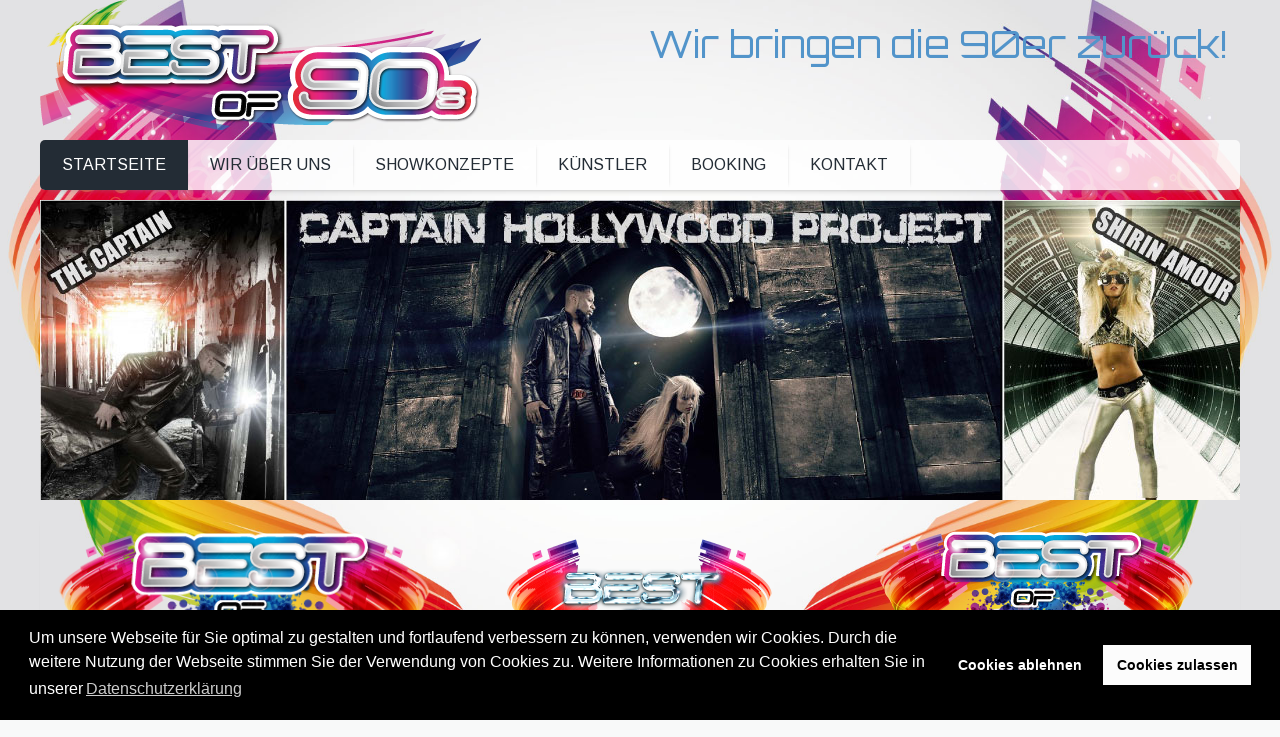

--- FILE ---
content_type: text/html; charset=utf-8
request_url: http://bestof90s.de/19-artists-ttt90/40-shebeen-band
body_size: 11751
content:





 


 









<!DOCTYPE html PUBLIC "-//W3C//DTD XHTML 1.0 Transitional//EN" "http://www.w3.org/TR/xhtml1/DTD/xhtml1-transitional.dtd">


<html xmlns="http://www.w3.org/1999/xhtml" xml:lang="de-de" lang="de-de" >


<head>

<base href="http://bestof90s.de/19-artists-ttt90/40-shebeen-band" />
	<meta http-equiv="content-type" content="text/html; charset=utf-8" />
	<meta name="keywords" content="BEST OF 90´s,2 Unlimited,Black Box,C - Block,Captain Jack,DJ Sash,Down Low,Dr. Alban,EAST 17,The Originalz - Members of Fun Factory,Garcia,Ice Mc,La Bouche,  Loona,Magic Affair,Masterboy,NANA,Outhere Brothers,No Mercy,Rozalla,Tania Evans “Culture Beat”,Turbo B - Snap,Twenty 4 seven,Vengaboys, Pappa Bear," />
	<meta name="rights" content="(c) BEST OF 90s" />
	<meta name="description" content="BEST OF 90´s - THE 90s ARE BACK! - Das ultimative Show-Konzept" />
	<title>Shebeen Band - BEST OF 90s</title>
	<link href="http://bestof90s.de/component/search/?Itemid=101&amp;catid=19&amp;id=40&amp;format=opensearch" rel="search" title="Suchen BEST OF 90s" type="application/opensearchdescription+xml" />
	<link href="/modules/mod_slideshowck/themes/default/css/camera.css" rel="stylesheet" type="text/css" />
	<link href="https://fonts.googleapis.com/css?family=Droid+Sans" rel="stylesheet" type="text/css" />
	<link href="http://bestof90s.de//modules/mod_klixo_articles_slider/assets/style.min.css" rel="stylesheet" type="text/css" />
	<link href="/media/plg_system_kickgdpr/css/cookieconsent.min.css?1a8d817aeeaf86865cb396cc086e5a4f" rel="stylesheet" type="text/css" />
	<style type="text/css">
#camera_wrap_94 .camera_pag_ul li img, #camera_wrap_94 .camera_thumbs_cont ul li > img {height:75px;}
#camera_wrap_94 .camera_caption {
	display: block;
	position: absolute;
}
#camera_wrap_94 .camera_caption > div {
	font-family:'Droid Sans';
}
#camera_wrap_94 .camera_caption > div div.camera_caption_title {
	font-size: 1.1em;
}
#camera_wrap_94 .camera_caption > div div.camera_caption_desc {
	font-size: 0.8em;
}

@media screen and (max-width: 480px) {
		#camera_wrap_94 .camera_caption {
			font-size: 0.6em !important;
		}
		
}div#klixoSlider_96{
        visibility:hidden; 
    }div#klixoSlider_96 div.navBar
    {
        right: 5px;
        width:890px;
    }div#klixoSlider_96 div.navBar ul 
    { 
        width:auto;
        }div#klixoSlider_96 div.navBar ul li.button_img
    { 
        color:#64a6c9;
        }div#klixoSlider_96 div.navBar ul li.button_img_selected
    { 
        color:#e62929;
        }div#klixoSlider_96 div.slide_show_header h3 , div#klixoSlider_96 .slide_show_header h3 a , div#klixoSlider_96 .slide_show_header  a:visited{ 
        color:#666666!important;
        font-size:16px !important; 
        height:21px !important; 
    }div#klixoSlider_96 div.readmore a{ 
        color:#0080ff;
        font-size:11px; 
        height:16px; 
    }div#klixoSlider_96, div#moduleSlideShow96 {
        background-color:; 
        width:900px; 
        height:90px;
    }div#klixoSlider_96 div.textContent {
        color:#000000;  
        font-size:45px; 
        height:70px; 
    }div#klixoSlider_96 div.contentBoxWrapper {
        height:90px; 
        width:900px;
        background-color:;       
    }
	</style>
	<script type="application/json" class="joomla-script-options new">{"csrf.token":"3ff7c544f816eb884dbfb05d2cf7f7e5","system.paths":{"root":"","base":""}}</script>
	<script src="/media/jui/js/jquery.min.js?1a8d817aeeaf86865cb396cc086e5a4f" type="text/javascript"></script>
	<script src="/media/jui/js/jquery-noconflict.js?1a8d817aeeaf86865cb396cc086e5a4f" type="text/javascript"></script>
	<script src="/media/jui/js/jquery-migrate.min.js?1a8d817aeeaf86865cb396cc086e5a4f" type="text/javascript"></script>
	<script src="/media/system/js/caption.js?1a8d817aeeaf86865cb396cc086e5a4f" type="text/javascript"></script>
	<script src="/media/system/js/mootools-core.js?1a8d817aeeaf86865cb396cc086e5a4f" type="text/javascript"></script>
	<script src="/media/system/js/core.js?1a8d817aeeaf86865cb396cc086e5a4f" type="text/javascript"></script>
	<script src="/media/system/js/mootools-more.js?1a8d817aeeaf86865cb396cc086e5a4f" type="text/javascript"></script>
	<!--[if lt IE 9]><script src="/media/system/js/html5fallback.js?1a8d817aeeaf86865cb396cc086e5a4f" type="text/javascript"></script><![endif]-->
	<script src="/media/jui/js/bootstrap.min.js?1a8d817aeeaf86865cb396cc086e5a4f" type="text/javascript"></script>
	<script src="/media/com_slideshowck/assets/jquery.easing.1.3.js" type="text/javascript"></script>
	<script src="/media/com_slideshowck/assets/camera.min.js?ver=2.4.1" type="text/javascript"></script>
	<script src="http://bestof90s.de//modules/mod_klixo_articles_slider/assets/jquery.cycle.all.min.js" type="text/javascript"></script>
	<script src="http://bestof90s.de//modules/mod_klixo_articles_slider/assets/slider.min.js" type="text/javascript"></script>
	<script src="/media/plg_system_kickgdpr/js/cookieconsent.min.js?1a8d817aeeaf86865cb396cc086e5a4f" type="text/javascript"></script>
	<script type="text/javascript">
jQuery(window).on('load',  function() {
				new JCaption('img.caption');
			});
		jQuery(document).ready(function(){
			new Slideshowck('#camera_wrap_94', {
				height: '25%',
				minHeight: '150',
				pauseOnClick: false,
				hover: 1,
				fx: 'random',
				loader: 'none',
				pagination: 0,
				thumbnails: 0,
				thumbheight: 75,
				thumbwidth: 100,
				time: 7000,
				transPeriod: 1500,
				alignment: 'center',
				autoAdvance: 1,
				mobileAutoAdvance: 1,
				portrait: 0,
				barDirection: 'leftToRight',
				imagePath: '/media/com_slideshowck/images/',
				lightbox: 'mediaboxck',
				fullpage: 0,
				mobileimageresolution: '0',
				navigationHover: false,
				mobileNavHover: false,
				navigation: false,
				playPause: false,
				barPosition: 'bottom',
				responsiveCaption: 0,
				keyboardNavigation: 0,
				titleInThumbs: 0,
				container: ''
		});
}); 
// Start Cookie Alert
window.addEventListener("load", function(){
window.cookieconsent.initialise({
  "palette": {
    "popup": {
      "background": "#000000",
      "text": "#ffffff"
    },
    "button": {
      "background": "#fcfcfc",
      "text": "#000000",
    }
  },
  "theme": "block",
  "position": "bottom",
  "type": "opt-in",
  "revokable": false,
  "revokeBtn": "<div class=\"cc-revoke {{classes}}\">Datenschutz</div>",
  "content": {
    "message": "Um unsere Webseite für Sie optimal zu gestalten und fortlaufend verbessern zu können, verwenden wir Cookies. Durch die weitere Nutzung der Webseite stimmen Sie der Verwendung von Cookies zu. Weitere Informationen zu Cookies erhalten Sie in unserer",
    "dismiss": "Verstanden",
    "allow": "Cookies zulassen",
    "deny": "Cookies ablehnen",
    "link": "Datenschutzerklärung",
    "imprint_link": "Impressum",
    "href": "/datenschutz",
  },
  "cookie": {
    "expiryDays": 365
  },
  "elements": {
    "messagelink": "<span id=\"cookieconsent:desc\" class=\"cc-message\">{{message}}<a aria-label=\"learn more about cookies\" role=\"button\" tabindex=\"0\" class=\"cc-link\" href=\"/datenschutz\" target=\"_self\">{{link}}</a></span>"
  },
  onInitialise: function (status) {
    handleCookies(status);
  },
  onStatusChange: function (status, chosenBefore) {
    handleCookies(status);
  },
  onRevokeChoice: function () {
    handleCookies(status);
  }
})});
// End Cookie Alert
function handleCookies(status){
  if (status == "allow") {






  }
}

// Init handleCookies if the user doesn't choose any options
if (document.cookie.split(';').filter(function(item) {
    return item.indexOf('cookieconsent_status=') >= 0
}).length == 0) {
  handleCookies('notset');
};
	</script>

   







<link rel="stylesheet" href="/templates/system/css/system.css" type="text/css" />



<link rel="stylesheet" href="/templates/bs_v3/css/reset.css" type="text/css" />



<link rel="stylesheet" href="/templates/bs_v3/css/typo.css" type="text/css" />



<link rel="stylesheet" href="/templates/bs_v3/css/bootstrap.css" type="text/css" />



<link rel="stylesheet" href="/templates/bs_v3/css/template.css" type="text/css" />



<link rel="stylesheet" href="/templates/bs_v3/css/nexus.css" type="text/css" />

















<meta name="viewport" content="width=device-width, initial-scale=1, maximum-scale=1"/>



<link rel="stylesheet" href="/templates/bs_v3/css/responsive-nav.css" type="text/css" />



<link rel="stylesheet" href="/templates/bs_v3/css/responsive-nav-style.css" type="text/css" />



<link rel="stylesheet" href="/templates/bs_v3/css/responsive.css" type="text/css" />




















<link rel="stylesheet" type="text/css" href="http://fonts.googleapis.com/css?family=Arimo" />



<style type="text/css">body{font-family:Arimo }</style>













<link rel="stylesheet" type="text/css" href="http://fonts.googleapis.com/css?family=Arimo" />



<style type="text/css">h2{font-family:Arimo }</style>













<link rel="stylesheet" type="text/css" href="http://fonts.googleapis.com/css?family=Arimo" />



<style type="text/css">.module h3, .module_menu h3{font-family:Arimo }</style>













<link rel="stylesheet" type="text/css" href="http://fonts.googleapis.com/css?family=Arimo" />



<style type="text/css">#hornav{font-family:Arimo }</style>













<link rel="stylesheet" type="text/css" href="http://fonts.googleapis.com/css?family=Orbitron" />



<style type="text/css">h1.logo-text a{font-family:Orbitron }</style>
























<style type="text/css">







/*-------------------------------------------------------------*/



/*---------------Start Global Parmameters Styling--------------*/



/*-------------------------------------------------------------*/







/*--Set Template Width--*/



.wrapper960{width:1200px;}







@media only screen and (min-width: 960px) and (max-width: 1200px) {



.wrapper960 {width:960px !important;}



}







/*--Set Body Color--*/ 



body{background-color:#f8f9f9;}







/*--Set Blockholder Padding--*/ 



.block_holder{padding:5px }







/*--Body font size--*/



body{font-size: 15px}







/*-------------------------------------------------------------*/



/*----------------------Buttons Styling------------------------*/



/*-------------------------------------------------------------*/



/*--Styles Button Color--*/



.content_vote .btn, .btn.dropdown-toggle, .pager.pagenav a, .pager a, 



.btn-primary, span.content_vote input.btn, .btn,



.input-append .add-on, .input-prepend .add-on,



.btn.active, .btn:active, .pagination ul,.readmore a.btn{background-color: #5294ca; border-color: #5294ca; }



.btn:hover {background-color: #000000; border-color: #000000; text-color:#000000;}





#main span.content_vote input.btn{background-color: #5294ca !important;}







/*buttons text, icons carets color styling*/



#main a.btn, #main a:hover.btn, button.btn, .pagenav, #main a.pagenav, #main a:hover.pagenav, #main ul.pager li.previous a, #main ul.pager li.next a, i, span.content_vote input.btn{color: #ffffff }



.caret{border-top: 4px solid #ffffff !important;}



#main div#editor-xtd-buttons.btn-toolbar div.btn-toolbar a.btn,span.add-on{color: #ffffff !important; background-color: #5294ca !important;}







.dropdown-menu li > a:hover,



.dropdown-menu li > a:focus,



.dropdown-submenu:hover > a {background-color: #5294ca !important;}







/*--Print/Email Button Group Styling--*/



.btn-group a.btn, .btn-group > .btn, .btn-group > .dropdown-menu{background-color: #5294ca !important; border-color: #5294ca !important;}







/*--Print/Email Button Group icons,caret,text color styling--*/



div.btn-group a.btn i,div.btn-group ul.dropdown-menu li a i, #main div.btn-group ul.dropdown-menu li a, #main div.btn-group ul.dropdown-menu li a:hover{color: #ffffff !important;}



div.btn-group a.btn span.caret{border-top: 4px solid #ffffff !important;}



div.btn-group a.btn span.icon-cog{color: #ffffff !important;}







/*-------------------------------------------------------------*/



/*--------------------End Buttons Styling----------------------*/



/*-------------------------------------------------------------*/







/*--Input Boxes Styling - background color and text color--*/



.form-search input, .form-search textarea, .form-search select, 



.form-search .help-inline, .form-search .uneditable-input, 



.form-search .input-prepend, .form-search .input-append, 



.form-inline input, .form-inline textarea, .form-inline select, 



.form-inline .help-inline, .form-inline .uneditable-input,  



.form-horizontal input, .form-horizontal textarea, 



.form-horizontal select, .form-horizontal .help-inline, 



.form-horizontal .uneditable-input, .form-horizontal .input-prepend, 



.form-horizontal .input-append



{background-color:#f5f5f5 !important; border-color: #f5f5f5 !important; color: #000000 !important;}











/*--Tags Styling - background color and text color--*/



div.tags span a.label {background-color: #000000 !important;}



#main div.tags span a.label{color: #ffffff !important;}











/*-------------------------------------------------------------*/



/*---------------End Global Parmameters Styling----------------*/



/*-------------------------------------------------------------*/















/*--Load script to convert hex color to rgba--*/ 










/*-------------------------------------------------------------*/



/*------------Start Header Block Parmameters Styling-----------*/



/*-------------------------------------------------------------*/



/*--Header Container background color and Opacity setting--*/










/*--Header container, logo/menu responsive container, container social mobile set color--*/



#container_header.container, #container_logo_menu_mobile, #container_social_mobile{



    /*background-color: #ffffff;



    background-color: rgba(255,255,255);*/



	



}







/*--Header Wrapper background color and Opacity setting--*/










#header.block_holder{



    /*background-color: #ffffff;



    background-color: rgba(255,255,255);*/



	



}











/*--Header Margins--*/



#header.block_holder{margin-left:0px}



#header.block_holder{margin-right:0px}















/*-----------------------Search Styling-------------------------------*/ 



/*--search background color-- */



#search input#mod-search-searchword.inputbox, #mobile_search .inputbox{background-color: #ffffff !important;}







/*--search text color-- */



#search input#mod-search-searchword.inputbox, #mobile_search .inputbox{color: #787878 !important;}







/*--search box positioning-- */



#search{top: 152px}



#search{right: 20px}



/*---------------------End Search Styling ----------------------------*/







/*----------------Social Icons Color Styling -----------*/ 



	






	/*--Social Icons Color light --*/ 



	#social ul li a{background-position: 0px 0px;}







	


/*--------------End Social Icons Styling --------------*/











/*---------------------Header Custom Module Styling------------------------*/ 







/*--header custom module text color-- */



#custom{color: #232c35}







/*--header custom module links colors-- */



#custom a{color: #425161}



#custom a:hover{color: #425161}







/*--header custom module positioning-- */



#custom{top: 0px}



#custom{right: 0px}







/*--------------------End Header Custom Module Styling---------------------*/







/*-------------------------------------------------------------*/



/*------------End Header Block Parmameters Styling-------------*/



/*-------------------------------------------------------------*/







/*-----------------------------------------------------------------*/



/*--------------------------Start Logo Styling---------------------*/



/*-----------------------------------------------------------------*/



/*--Set Logo Image position and locate logo image file--*/ 



#logo{left:0px}



#logo{top:0px}










h1.logo a {background: url(templates/<?php echo bs_v3?>/images/logo.png) no-repeat; z-index:1;}










/*--End Set Logo Image position and locate logo image file--*/ 







/*--Text Colors for Logo and Slogan--*/ 



h1.logo-text a {color: #2b2b2b }



p.site-slogan {color: #2b2b2b }



/*-----------------------------------------------------------------*/



/*------------------------End Logo Styling-------------------------*/



/*-----------------------------------------------------------------*/







/*-----------------------------------------------------------------*/



/*--------------------------Start Menu Styling---------------------*/



/*-----------------------------------------------------------------*/



/*--Hornav Ul text color and dropdown background color and hornav hover color--*/



#hornav ul li a{color: #232c35 }



#subMenusContainer ul, #subMenusContainer ol{background-color: #232c35}



#subMenusContainer ul, #subMenusContainer ol{border:1px solid #232c35}







#hornav li.active, #hornav li.visited, #hornav li:hover {background-color: #232c35 }



#hornav li.active a, #hornav li.visited a, #hornav li:hover a {color: #ffffff}







/*--Hornav Bar Color-- */



/*#hornav {background-color: #232c35 }*/

#hornav {background-color: rgba(255,255,255, 0.8 );}

/*#hornav {background-image: url("http://www.avengerslive.com/templates/bs_v3/images/trans1.png"); }*/





/*--Hornav dropdown text color and text hover color-- */



#subMenusContainer a {color: #ffffff}



#subMenusContainer a:hover, #subMenusContainer a:focus, #subMenusContainer a.subMenuParentBtnFocused {color: #e6e6e6}











/*--Responsive Menu Toggle Switch-- Check to see if hornav hover color is white. If so then use Hover text color. Reason for this is the toggle requires



a background color other than white to show the menu image lines */






#nav-toggle {background-color: #232c35}










/*--Responsive Menu nav a background color-- */



#nav a{background-color: #232c35 }







/*--Responsive Menu nav a text color-- */



#nav a{color: #ffffff }



#nav a{background-color: #232c35 }







/*--Responsive Menu nav a sub menu item background color,link color,link hover color-- */



#nav ul ul a{color: #ffffff}



#nav ul ul a:hover{color: #e6e6e6}



#nav ul ul a{background-color: #232c35}







/*-----------------------------------------------------------------*/



/*--------------------------End Menu Styling-----------------------*/



/*-----------------------------------------------------------------*/







/*-----------------------------------------------------------------*/



/*-------------Start Slideshow Block Parmameters Styling-----------*/



/*-----------------------------------------------------------------*/



/*--Set Slideshow Module Block Container Image--*/










/*--Slideshow Container background color and Opacity setting--*/










#container_slideshow.container{



    /*background-color: #ffffff;



    background-color: rgba(255,255,255, 0 );*/



}











/*--Slideshow Navigation color and Opacity setting--*/










.nivo-controlNavHolder{



    background-color: #ffffff;



    background-color: rgba(255,255,255, 0.1 );



}







/*--Container padding--*/



#container_slideshow.container{padding-top:0px}



#container_slideshow.container{padding-bottom:10px}



/*-----------------------------------------------------------------*/



/*--------------End Slideshow Block Parmameters Styling------------*/



/*-----------------------------------------------------------------*/







/*-------------------------------------------------------------*/



/*--------Start Top Module Block Parmameters Styling--------*/



/*-------------------------------------------------------------*/



/*--Set Top Module Block Container Image--*/






/*--End Top Module Block Container Image--*/







/*--Top Module Block Color Styling--*/



/*--Container background color and Opacity setting--*/










#container_top_modules.container{



    /*background-color: #ffffff;



    background-color: rgba(255,255,255);*/
	/*background-color: rgba(255,255,255, 0.8 );*/



}







/*--Wrapper background color and Opacity setting--*/










#top_modules.block_holder{



    box-shadow: 0 5px 7px -7px #848484; border-radius: 5px 5px 5px 5px;

	/*background-image: url("http://www.avengerslive.com/templates/bs_v3/images/trans1.png");*/

	/*background-color: #232c35;

    background-color: rgba(35,44,53);*/

}







/*--Container Text Color--*/



#top_modules{color:#ffffff !important; }





/*--Container Link Color--*/



#top_modules a{color:#ffffff !important; }







/*--Container Link Hover Color--*/



#top_modules a:hover{color:#ffffff !important; }







/*--Container Module Head Color--*/



#top_modules .module h3, #top_modules .module_menu h3{background-color:#ffffff; }







/*--Container Module Head Color On/Off--*/






#top_modules .module h3, #top_modules .module_menu h3{background-color: transparent !important; }










/*--Container Module Head Text Color--*/



#top_modules .module h3, #top_modules .module_menu h3{font-size: 28px;color:#5294ca !important; }







/*--Container Menu Link Color--*/



#top_modules .module ul.menu li a, #top_modules .module_menu ul.menu li a{color:#1ec5e9 !important; }



#top_modules .module ul a, #top_modules .module_menu ul a{border-color:#1ec5e9 !important; }







/*--Container Menu Link Hover Color--*/



#top_modules .module ul.menu li a:hover, #top_modules .module_menu ul.menu li a:hover{color:#1ec5e9 !important; }



#top_modules .module ul a:hover, #top_modules .module_menu ul a:hover{border-color:#1ec5e9 !important; }











/*--Container padding--*/



#container_top_modules.container{padding-top:0px}



#container_top_modules.container{padding-bottom:0px}







/*--Module Head padding--*/



#top_modules .module h3, #top_modules .module_menu h3{padding-left:0px}



#top_modules .module h3, #top_modules .module_menu h3{padding-right:0px}







/*-------------------------------------------------------------*/



/*---------End top Module Block Parmameters Styling---------*/



/*-------------------------------------------------------------*/











/*-------------------------------------------------------------*/



/*--------Start Main Content Block Parmameters Styling--------*/



/*-------------------------------------------------------------*/







/*--Main Container Block Color Styling--*/



/*--Container background color and Opacity setting--*/










#container_main.container{



   

	

	/*background-color: #ffffff;



    background-color: rgba(255,255,255);*/



}







/*--Wrapper background color and Opacity setting--*/










#main.block_holder{



     box-shadow: 0 5px 7px -7px #848484; border-radius: 5px 5px 5px 5px;

	/*background-image: url(".../templates/bs_v3/images/trans1.png");
	background-color: #ffffff;
    background-color: rgba(255,255,255);*/


	background-color: rgba(255,255,255, 0.8 );
}







/*--Article Title Color--*/ 



#content_full h2, #content_full h2 a:link, #content_full h2 a:visited, #content_full .content_header, #content_full .articleHead, #content_remainder h2, #content_remainder h2 a:link, #content_remainder h2 a:visited, #content_remainder .content_header, #content_remainder .articleHead{color: #5294ca !important;  }







/*--Container Text Color--*/



#main, ul.breadcrumb li span{color:#595959 !important; }







/*--Container Link Color--*/



#main a, .module ul.breadcrumb li a, .module_menu ul.breadcrumb li a{color:#ffffff !important; }







/*--Container Link Hover Color--*/



#main a:hover{color:#ffffff !important; }







/*--Container Module Head Color--*/



#main .module h3, #main .module_menu h3{background-color:#ffffff; }







/*--Container Module Head Color On/Off--*/






.sidecol_block .module h3, .sidecol_block .module_menu h3, .contenttop .module h3, .contenttop .module_menu h3, .contentbottom .module h3, .contentbottom .module_menu h3{background-color: transparent !important; }










/*--Container Module Head Text Color--*/



.sidecol_block .module h3, .sidecol_block .module_menu h3, .contenttop .module h3, .contenttop .module_menu h3, .contentbottom .module h3, .contentbottom .module_menu h3{color:#df001b !important; }







/*--Container Menu Link Color--*/



#main .module ul.menu li a, #main .module_menu ul.menu li a{color:#363636 !important; }



#main .module ul a, #main .module_menu ul a{border-color:#363636 !important; }







/*--Container Menu Link Hover Color--*/



#main .module ul.menu li a:hover, #main .module_menu ul.menu li a:hover{color:#858585 !important; }



#main .module ul a:hover, #main .module_menu ul a:hover{border-color:#858585 !important; }







/*--Container padding--*/



#container_main.container{padding-top:0px}



#container_main.container{padding-bottom:0px}







/*--Module Head padding--*/



#main .module h3, #main .module_menu h3{padding-left:0px}



#main .module h3, #main .module_menu h3{padding-right:0px}







/*--Accordion Headings (background color set to #main wrapper color--*/



div#slide-contact.accordion div.accordion-group div.accordion-heading{background-color: #ffffff !important; } 







/*-------------------------------------------------------------*/



/*---------End Main Content Block Parmameters Styling---------*/



/*-------------------------------------------------------------*/











/*-------------------------------------------------------------*/



/*--------Start base Module Block Parmameters Styling--------*/



/*-------------------------------------------------------------*/



/*--Set base Module Block Container Image--*/






/*--End base Module Block Container Image--*/







/*--base Module Block Color Styling--*/



/*--Container background color and Opacity setting--*/










#container_base.container{



    background-color: #232c35;



    background-color: rgba(35,44,53, 0 );



}







/*--Wrapper background color and Opacity setting--*/










#base.block_holder{



    background-color: #ffffff;



    background-color: rgba(255,255,255, 0 );



}







/*--Container Text Color--*/



#base{color:#ffffff !important;}







/*--Container Link Color--*/



#base a{color:#ffffff !important;}







/*--Container Link Hover Color--*/



#base a:hover{color:#ffffff !important; }







/*--Container Module Head Color--*/



#base .module h3, #base .module_menu h3{background-color:#ffffff; }







/*--Container Module Head Color On/Off--*/






#base .module h3, #base .module_menu h3{background-color: transparent !important; }










/*--Container Module Head Text Color--*/



#base .module h3, #base .module_menu h3{color:#ffffff; }







/*--Container Menu Link Color--*/



#base .module ul.menu li a, #base .module_menu ul.menu li a{color:#ffffff !important; }



#base .module ul a, #base .module_menu ul a{border-color:#ffffff !important; }







/*--Container Menu Link Hover Color--*/



#base .module ul.menu li a:hover, #base .module_menu ul.menu li a:hover{color:#ffffff !important;}



#base .module ul a:hover, #base .module_menu ul a:hover{border-color:#ffffff !important;}







/*--Container padding--*/



#container_base.container{padding-top:0px}



#container_base.container{padding-bottom:0px}







/*--Module Head padding--*/



#base .module h3, #base .module_menu h3{padding-left:0px}



#base .module h3, #base .module_menu h3{padding-right:0px}







/*-------------------------------------------------------------*/



/*---------End base Module Block Parmameters Styling---------*/



/*-------------------------------------------------------------*/











/*-----------------------------------------------------------------*/
/*--------Start Copright / Footer Block Parmameters Styling--------*/
/*-----------------------------------------------------------------*/

/*--Copright / Footer Block Color Styling--*/
/*--Container background color and Opacity setting--*/


#container_copyright_footermenu.container{

   /* background-color: #ffffff;
    background-color: rgba(255,255,255, 0.8 );*/

}

/*--Wrapper background color and Opacity setting--*/


#copyright-footermenu.block_holder{

	box-shadow: 0 5px 7px -7px #848484; border-radius: 5px 5px 5px 5px;
    background-color: #ffffff;
    background-color: rgba(255,255,255, 0.8 );
}

/*--Container Text Color--*/
#copyright-footermenu{color:#595959 !important; }

/*--Container Link Color--*/
#copyright-footermenu a{color:#5294ca !important; }

/*--Container Link Hover Color--*/
#copyright-footermenu a:hover{color:#df001b !important; }

/*--Footer Menu Link Color--*/
#footermenu ul li a{color:#5294ca !important; }
#footermenu ul li a{border-color:#5294ca !important; }

/*--Footer Menu Link Hover Color--*/
#footermenu ul li a:hover{color:#df001b !important;}
#footermenu ul li a:hover{border-color:#df001b !important; }


/*--Container padding--*/

#container_copyright_footermenu.container{padding-top:0px}
#container_copyright_footermenu.container{padding-bottom:0px}

/*-----------------------------------------------------------------*/
/*--------End Copright / Footer Block Parmameters Styling--------*/
/*-----------------------------------------------------------------*/











/*------------------------------------------------------------------*/



/*----------Start Style Side Column and Content Layout Divs---------*/



/*------------------------------------------------------------------*/



/*--Get Side Column widths from Parameters--*/



#sidecol_a {width: 25% }



#sidecol_b {width: 25% }







/*--Check and see what modules are toggled on/off then take away columns width, margin and border values from overall width*/










/*Style Side Column A, Side Column B and Content Divs layout*/






	#sidecol_a {float:left;}



	#sidecol_b {float:left;}



	#content_remainder {float:left;}







/*Style Content, Side Column A, Side Column B Divs layout*/	






/*------------------------------------------------------------------*/



/*-----------End Style Side Column and Content Layout Divs----------*/



/*------------------------------------------------------------------*/







/*--Load Custom Css Styling--*/






</style>



























	<style type="text/css">



    /* #Mobile (Landscape) */



    @media only screen and (max-width: 767px) {#sidecol_a{display:none !important;}}



    </style>













	<style type="text/css">



    /* #Mobile (Landscape) */



    @media only screen and (max-width: 767px) {#sidecol_b{display:none !important;}}



    </style>













	<style type="text/css">



    /* #Mobile (Landscape) */



    @media only screen and (max-width: 767px) {#container_bottom_modules{display:none !important}}



    </style>













	<style type="text/css">



    /* #Mobile (Landscape) */



    @media only screen and (max-width: 767px) {#container_base{display:none !important}}



    </style>













	<style type="text/css">



    /* #Mobile (Landscape) */



    @media only screen and (max-width: 767px) {#social{display:none !important;}}



    </style>













	<style type="text/css">



    /* #Mobile (Landscape) */



    @media only screen and (max-width: 767px) {#mobile_search{display:none !important;}}



    </style>













	<style type="text/css">



    /* #Mobile (Landscape) If there is nothing in the social container then do not display it */



    @media only screen and (max-width: 767px) {#container_social_mobile{display:none !important;}}



    </style>











<!-- Hornav Responsive Menu -->


<script type="text/javascript" src="/templates/bs_v3/js/responsive-nav/responsive-nav.js" charset="utf-8"></script>








<!-- Hornav Dropdown -->


<script type="text/javascript" src="/templates/bs_v3/js/dropdown.js" charset="utf-8"></script>


<script type="text/javascript" >


window.addEvent('domready', function() {


	var myMenu = new MenuMatic();


});


</script>








<!-- Equalize Top1 Module Heights -->


<script type="text/javascript" src="/templates/bs_v3/js/equalizer.js" charset="utf-8"></script>


<script type="text/javascript" >


window.addEvent('domready', function () {


	var columnizer = new Equalizer('.top-1 .module').equalize('height');


	});


</script>





<!-- Equalize Top2 Module Heights -->


<script type="text/javascript" >


window.addEvent('domready', function () {


	var columnizer = new Equalizer('.top-2 .module').equalize('height');


	});


</script>





<!-- Equalize Contenttop Module Heights -->


<script type="text/javascript" >


window.addEvent('domready', function () {


	var columnizer = new Equalizer('.contenttop .module').equalize('height');


	});


</script>





<!-- Equalize Contentbottom Module Heights -->


<script type="text/javascript" >


window.addEvent('domready', function () {


	var columnizer = new Equalizer('.contentbottom .module').equalize('height');


	});


</script>





<!-- Equalize Bottom1 Module Heights -->


<script type="text/javascript" >


window.addEvent('domready', function () {


	var columnizer = new Equalizer('.bottom-1 .module').equalize('height');


	});


</script>





<!-- Equalize Bottom2 Module Heights -->


<script type="text/javascript" >


window.addEvent('domready', function () {


	var columnizer = new Equalizer('.bottom-2 .module').equalize('height');


	});


</script>





<!-- Equalize Base1 Module Heights -->


<script type="text/javascript" >


window.addEvent('domready', function () {


	var columnizer = new Equalizer('.base-1 .module').equalize('height');


	});


</script>





<!-- Equalize Base2 Module Heights -->


<script type="text/javascript" >


window.addEvent('domready', function () {


	var columnizer = new Equalizer('.base-2 .module').equalize('height');


	});


</script>





<!-- Scroll to Top -->


<script type="text/javascript">


var $k = jQuery.noConflict();


    $k(document).ready(function(){


 


        $k(window).scroll(function(){


            if ($k(this).scrollTop() > 500) {


                $k('.scrollup').fadeIn();


            } else {


                $k('.scrollup').fadeOut();


            }


        });


 


        $k('.scrollup').click(function(){


            $k("html, body").animate({ scrollTop: 0 }, 900);


            return false;


        });


 


    });


</script> 





<!--[if IE 10]>


<link rel="stylesheet" href="/templates/bs_v3/css/ie10.css" rel="stylesheet" type="text/css" />


<![endif]-->  





<!--[if IE 9]>


<link rel="stylesheet" href="/templates/bs_v3/css/ie9.css" rel="stylesheet" type="text/css" />


<![endif]-->





<!--[if IE 8]>


<link rel="stylesheet" href="/templates/bs_v3/css/ie8.css" rel="stylesheet" type="text/css" />


<![endif]-->





<!--[if IE 7]>


<link rel="stylesheet" href="/templates/bs_v3/css/ie7.css" rel="stylesheet" type="text/css" />


<![endif]-->





<!--[if IE 6]>


<script type="text/javascript" src="/templates/bs_v3/js/fix-png-ie6.js"></script>


<link rel="stylesheet" href="/templates/bs_v3/css/ie6.css" rel="stylesheet" type="text/css" />


<script src="/templates/bs_v3/js/ie6/warning.js"></script><script>window.onload=function(){e("/templates/bs_v3/js/ie6/")}</script>


<![endif]-->


<link rel="apple-touch-icon" sizes="57x57" href="/images/icons/apple-icon-57x57.png">
<link rel="apple-touch-icon" sizes="60x60" href="/images/icons/apple-icon-60x60.png">
<link rel="apple-touch-icon" sizes="72x72" href="/images/icons/apple-icon-72x72.png">
<link rel="apple-touch-icon" sizes="76x76" href="/images/icons/apple-icon-76x76.png">
<link rel="apple-touch-icon" sizes="114x114" href="/images/icons/apple-icon-114x114.png">
<link rel="apple-touch-icon" sizes="120x120" href="/images/icons/apple-icon-120x120.png">
<link rel="apple-touch-icon" sizes="144x144" href="/images/icons/apple-icon-144x144.png">
<link rel="apple-touch-icon" sizes="152x152" href="/images/icons/apple-icon-152x152.png">
<link rel="apple-touch-icon" sizes="180x180" href="/images/icons/apple-icon-180x180.png">
<link rel="icon" type="image/png" sizes="192x192"  href="/images/icons/android-icon-192x192.png">
<link rel="icon" type="image/png" sizes="32x32" href="/images/icons/favicon-32x32.png">
<link rel="icon" type="image/png" sizes="96x96" href="/images/icons/favicon-96x96.png">
<link rel="icon" type="image/png" sizes="16x16" href="/images/icons/favicon-16x16.png">
<link rel="manifest" href="/images/icons/manifest.json">
<meta name="msapplication-TileColor" content="#ffffff">
<meta name="msapplication-TileImage" content="/images/icons/ms-icon-144x144.png">
<meta name="theme-color" content="#ffffff">

</head>








<body>


<a href="#" class="scrollup">Scroll</a>





<div id="container_header" class="container"><div class="wrapper960">


<div id ="header" class="block_holder">





<div id="hornav">


    
<ul class="menu" id="moomenu">
<li class="item-101 current active"><a href="/" >Startseite</a></li><li class="item-159"><a href="/wir-ueber-uns" >Wir über uns</a></li><li class="item-164 deeper parent"><a href="#" >Showkonzepte</a><ul><li class="item-160"><a href="/showkonzepte/best-of-90-s" >BEST OF 90´s</a></li><li class="item-161"><a href="/showkonzepte/best-of-90-s-the-live-show" >BEST OF 90´s - The Live Show</a></li><li class="item-165"><a href="/showkonzepte/best-of-the-90-s-die-party" >BEST OF THE 90´s &quot;DIE PARTY&quot;</a></li></ul></li><li class="item-158"><a href="/kuenstler" >Künstler</a></li><li class="item-162"><a href="/booking" >Booking</a></li><li class="item-163"><a href="/kontakt" >Kontakt</a></li></ul>


</div>





<div class="clear"></div>  


	<div id="header_items">


        <div id="social">


            <ul>


            




            




            




            




            




            




            




            




            




            




            




            




            




            




            

            </ul>


            </div>	


    




<div id="custom" class="block_holder"><div class="module_margin">


        <script type="text/javascript">
        if (typeof (jQuery) === 'undefined') {
            jQuery = jQuery.noConflict();
        }
        (function($) {
            var KSlideShow;
            $(window).load(function() {
                KSlideShow = new $.KSlider({
                    fx: 'zoom',
                    randomizeEffects: '1',
                    timeout: 4000,
                    speed: 1000,
                    next: '#next96',
                    prev: '#prev96',
                    pause: 1,
                    divId: 96,
                    autoPlay: 1,
                    startingSlide: 0,
                    moduleID: '96',
                    showReadmore: 0,
                    slidesautoHeight: 1                });
                KSlideShow.sliderStart();

                        KSlideShow.resize();
                });

        })(jQuery);
    </script>

    <div class="article_slider " id="klixoSlider_96">
        <div id="moduleSlideShow96">
                            <div id="slide_1">
                    <div class ="contentBoxWrapper">
                        <div class="content-box">
                            <div class="textContent current_content_96">
                                <h1 style="text-align: right;">Wir bringen die 90er zur&uuml;ck!</h1>                            </div>
                        </div>	
                                            </div>
                </div>
                            <div id="slide_2">
                    <div class ="contentBoxWrapper">
                        <div class="content-box">
                            <div class="textContent current_content_96">
                                <h1 style="text-align: right;">Das ultimative Showkonzept</h1>                            </div>
                        </div>	
                                            </div>
                </div>
             
        </div>		

        	
        	
    </div>




</div></div>









 


<div id="logo">


    <div class="logo_container">		


        

        <h1 class="logo"> <a href="/index.php" title=""><span>


           


          </span></a> </h1>


            

    </div>


</div>


<div class="clear"></div>


</div>





</div>

</div></div>





<div id="container_logo_menu_mobile" class="container"><div class="wrapper960">


<div id ="logo_mobile">


      


	

    <a href="/index.php"><img src=/templates/bs_v3/images/logo_mobile.png alt='default_mobilelogo' /></a>


   


    

    

</div>





<div id ="nav">


    
<ul class="menu" id="mobile">
<li class="item-101 current active"><a href="/" >Startseite</a></li><li class="item-159"><a href="/wir-ueber-uns" >Wir über uns</a></li><li class="item-164 deeper parent"><a href="#" >Showkonzepte</a><ul><li class="item-160"><a href="/showkonzepte/best-of-90-s" >BEST OF 90´s</a></li><li class="item-161"><a href="/showkonzepte/best-of-90-s-the-live-show" >BEST OF 90´s - The Live Show</a></li><li class="item-165"><a href="/showkonzepte/best-of-the-90-s-die-party" >BEST OF THE 90´s &quot;DIE PARTY&quot;</a></li></ul></li><li class="item-158"><a href="/kuenstler" >Künstler</a></li><li class="item-162"><a href="/booking" >Booking</a></li><li class="item-163"><a href="/kontakt" >Kontakt</a></li></ul>


</div>


<div class="clear"></div>

</div></div>





<div id="container_social_mobile" class="container"><div class="wrapper960">


<div id ="social_mobile" class="block_holder">  


	<div id="header_items">


        <div id="social">


            <ul>


            




            




            




            




            




            




            




            




            




            




            




            




            




            




            

            </ul>


        </div>  













</div>





</div>




</div></div>







<div id="container_slideshow_bg">


<div id="container_slideshow" class="container"><div class="wrapper960">







<div id ="slideshow" class="block_holder">





		

				<div id="showcase">


					<div id="showcase_padding">


						<div class="slideshowck  camera_wrap camera_amber_skin" id="camera_wrap_94">
			<div data-alt="" data-thumb="/images/showcase/showcase_CH.jpg" data-src="/images/showcase/showcase_CH.jpg" >
								</div>
		<div data-alt="" data-thumb="/images/showcase/showcase_CJ_1.jpg" data-src="/images/showcase/showcase_CJ_1.jpg" >
								</div>
		<div data-alt="" data-thumb="/images/showcase/showcase_DL.jpg" data-src="/images/showcase/showcase_DL.jpg" >
								</div>
		<div data-alt="" data-thumb="/images/showcase/showcase_E17.jpg" data-src="/images/showcase/showcase_E17.jpg" >
								</div>
		<div data-alt="" data-thumb="/images/showcase/showcase_FF.jpg" data-src="/images/showcase/showcase_FF.jpg" >
								</div>
		<div data-alt="" data-thumb="/images/showcase/showcase_MA.jpg" data-src="/images/showcase/showcase_MA.jpg" >
								</div>
		<div data-alt="" data-thumb="/images/showcase/showcase_MBoy.jpg" data-src="/images/showcase/showcase_MBoy.jpg" >
								</div>
</div>
<div style="clear:both;"></div>



<!-- 						<div id="showcase_base"></div> -->


					</div>


				</div>


		




<div class="clear"></div>


</div>

</div></div></div>









<div id="container_top_modules_bg">


<div id="container_top_modules" class="container"><div class="wrapper960">







<div id="top_modules" class="block_holder">












    <div id="wrapper_top-1" class="block_holder_margin">


         


        <div class="top-1" style="width:33.33%;"><div class="module_margin">
		<div class="module">
			<div class="module_padding">
								<div class="module_content">
				

<div class="custom"  >
	<p><a href="/showkonzepte/best-of-90-s"><img src="/images/Logo_BOT90_400.png" alt="Logo BOT90 400" class="scale" style="display: block; margin-left: auto; margin-right: auto;" /></a></p></div>
				</div> 
			</div>
		</div>
	</div></div>

        

        <div class="top-1" style="width:33.33%;"><div class="module_margin">
		<div class="module">
			<div class="module_padding">
								<div class="module_content">
				

<div class="custom"  >
	<p><a href="/showkonzepte/best-of-90-s-the-live-show"><img src="/images/BEST_OF_90s_Live_show.png" alt="BEST OF 90s Live show" class="scale" style="display: block; margin-left: auto; margin-right: auto;" /></a></p></div>
				</div> 
			</div>
		</div>
	</div></div>

         


        <div class="top-1" style="width:33.33%;"><div class="module_margin">
		<div class="module">
			<div class="module_padding">
								<div class="module_content">
				

<div class="custom"  >
	<p><a href="/showkonzepte/best-of-the-90-s-die-party"><img src="/images/Logo_BOT90-THE-PARTY_400.png" alt="Logo BOT90 THE PARTY 400" class="scale" style="display: block; margin-left: auto; margin-right: auto;" /></a></p></div>
				</div> 
			</div>
		</div>
	</div></div>

        

        

        

        <div class="clear"></div>


    </div>


    

	









					


	


</div>

</div></div></div>







<div id="container_maincontent_bg">


<div id="container_main" class="container"><div class="wrapper960">


<!--Setting up Layout for MainContent and Side Columns. Check to see if modules are enabled or disabled in the sidecolumns-->







<div id ="main" class="block_holder">





<!--Side Columns Layout-->                          




       


    




<!--End Side Columns Layout-->





<!--Find Content width and show component area-->


<div id="content_full" class="side_margins">










<!--Modules Contenttop-->






            




<!--End Modules Contenttop-->





 	<div class="maincontent">


            <div class="message">


                

                    <div id="system-message-container">
	</div>



                

            </div>


        <div class="item-page" itemscope itemtype="https://schema.org/Article">
	<meta itemprop="inLanguage" content="de-DE" />
	
		
						
		
	
	
		
								<div itemprop="articleBody">
		<p><img src="/images/stories/artists/shebeen-web.jpg" style="margin: 0px 20px 0px 0px; float: left;" /></p>
<h1>Shebeen Band</h1>
<p style="text-align: justify;">Shebeen - das sind mit Arno S&auml;lzer (Bass), G&uuml;nther Geiger (Keys) und Michael Germer (Drums) in fester Besetzung 3 Musiker mit langj&auml;hriger Erfahrung, die einen gro&szlig;en Pool an talentierten Musikern zur Kreation verschiedenster Konstellationen um sich scharen. Egal ob ein Event zu seiner Perfektion rassiger Latino-Rhythmen, lauter Gitarren oder doch der leiseren einf&uuml;hlsamen Kl&auml;nge bedarf &ndash; alles ist in der Shebeen-Familie wiederzufinden.</p>
<p style="text-align: justify;">Die Professionalitaet und kuenstlerische Flexibilitaet dieser Band wussten schon namhafte Saenger und Saengerinnen wie Dante Thomas, die Harlem Gospel Singers, Uwe Ochsenknecht, die Weather Girls oder Joy Fleming zu schaetzen. - zuletzt wurde die breite Auswahl an variierenden G&auml;sten der Shebeen-Shows durch Talente des Castingsformates &bdquo;The Voice of Germany&ldquo; erweitert - Rino Galliano, R&uuml;diger Skoczowsky , Patricia Meeden oder Butch Williams beispielsweise erwiesen sich die Ehre und zeigten ein weiteres Mal auf, wie vielseitig die Arbeit von Shebeen ist.</p>
<p style="text-align: justify;">Seit mehreren Jahren tourt Shebeen national und international als Begleitband von Sydney Youngblood, The American Divas, Down Low, Genuine Men und The Funkmachine Butch Williams.</p> 	</div>

	
							</div>



	</div>





<!--Modules ContentBottom-->






<div class="wrapper_contentbottom">


            

            <div class="contentbottom" style="width:33.3%;"><div class="module_margin">
		<div class="module">
			<div class="module_padding">
					
									<div class="module_header"><div>
					<h3>BEST OF 90´s</h3>
				</div></div>
								<div class="module_content">
				

<div class="custom"  >
	<p style="text-align: justify;">Die Vereinigung der &bdquo;Originalen&ldquo; K&uuml;nstler der 90er unter dem Showbrand &bdquo;Best of 90s&ldquo;. Jeder von Ihnen m&ouml;chte ein Teil dieser gro&szlig;artigen Plattform sein, um eine unvergessene Zeit wieder aufleben zu lassen.</p>
<p><a href="/showkonzepte/best-of-90-s" class="btn2">... mehr erfahren</a></p></div>
				</div> 
			</div>
		</div>
	</div></div>

            

            <div class="contentbottom" style="width:33.3%;"><div class="module_margin">
		<div class="module">
			<div class="module_padding">
					
									<div class="module_header"><div>
					<h3>BEST OF 90´s - Live Show</h3>
				</div></div>
								<div class="module_content">
				

<div class="custom"  >
	<p style="text-align: justify;">Erleben Sie die Künstler der 90er in Begleitung der bekannten LIVE – Band „Shebeen“. Hier werden die Hits der 90er in einem besonderem noch nicht dagewesenem Show-Konzept auf die Bühne gebracht.</p>
<p><a href="/showkonzepte/best-of-90-s-the-live-show" class="btn2">... mehr erfahren</a></p></div>
				</div> 
			</div>
		</div>
	</div></div>

            

            <div class="contentbottom" style="width:33.3%;"><div class="module_margin">
		<div class="module">
			<div class="module_padding">
					
									<div class="module_header"><div>
					<h3>BEST OF 90´s "PARTY"</h3>
				</div></div>
								<div class="module_content">
				

<div class="custom"  >
	<p style="text-align: justify;">Die CLUB Party mit DJ und Produzent Stefan Rio. Viele Optionen f&uuml;r Ihr pers&ouml;nliches Party-Highlight stehen zur Verf&uuml;gung - Dj Performance mit und ohne Live Vocals - stellen Sie sich Ihre Lieblingsk&uuml;nstler zusammen.</p>
<p><a href="/showkonzepte/best-of-90-s-the-live-show" class="btn2">... mehr erfahren</a></p></div>
				</div> 
			</div>
		</div>
	</div></div>

            <div class="clear"></div>


            </div>




            




<!--End Modules ContentBottom-->





</div>


<div class="clear"></div>


<!--End Content width and show component area-->


           


        


</div>


<div class="clear"></div>

</div></div>


</div>







<div id="container_base_modules_bg">


<div id="container_base" class="container"><div class="wrapper960">







<div id ="base" class="block_holder">







				

						<div id="wrapper_base-1" class="block_holder_margin">


						 


						<div class="base-1" style="width:100%;"><div class="module_margin">
		<div class="module">
			<div class="module_padding">
								<div class="module_content">
				
<script language="JavaScript1.2">

var IHRSS_WIDTH = "1170px";

var IHRSS_HEIGHT = "150px";

var IHRSS_SPEED = 2;

var IHRSS_BGCOLOR = "#FFFFFF";

var IHRSS_SLIDESRARRAY=new Array();

var IHRSS_FINALSLIDE ='';

IHRSS_SLIDESRARRAY[0]='<a href="#"><img src="http://bestof90s.de/images/bands/s1.jpg" /></a>';	IHRSS_SLIDESRARRAY[1]='<a href="#"><img src="http://bestof90s.de/images/bands/s10.jpg" /></a>';	IHRSS_SLIDESRARRAY[2]='<a href="#"><img src="http://bestof90s.de/images/bands/s11.jpg" /></a>';	IHRSS_SLIDESRARRAY[3]='<a href="#"><img src="http://bestof90s.de/images/bands/s12.jpg" /></a>';	IHRSS_SLIDESRARRAY[4]='<a href="#"><img src="http://bestof90s.de/images/bands/s13.jpg" /></a>';	IHRSS_SLIDESRARRAY[5]='<a href="#"><img src="http://bestof90s.de/images/bands/s14.jpg" /></a>';	IHRSS_SLIDESRARRAY[6]='<a href="#"><img src="http://bestof90s.de/images/bands/s15.jpg" /></a>';	IHRSS_SLIDESRARRAY[7]='<a href="#"><img src="http://bestof90s.de/images/bands/s16.jpg" /></a>';	IHRSS_SLIDESRARRAY[8]='<a href="#"><img src="http://bestof90s.de/images/bands/s17.jpg" /></a>';	IHRSS_SLIDESRARRAY[9]='<a href="#"><img src="http://bestof90s.de/images/bands/s18.jpg" /></a>';	IHRSS_SLIDESRARRAY[10]='<a href="#"><img src="http://bestof90s.de/images/bands/s19.jpg" /></a>';	IHRSS_SLIDESRARRAY[11]='<a href="#"><img src="http://bestof90s.de/images/bands/s2.jpg" /></a>';	IHRSS_SLIDESRARRAY[12]='<a href="#"><img src="http://bestof90s.de/images/bands/s20.jpg" /></a>';	IHRSS_SLIDESRARRAY[13]='<a href="#"><img src="http://bestof90s.de/images/bands/s21.jpg" /></a>';	IHRSS_SLIDESRARRAY[14]='<a href="#"><img src="http://bestof90s.de/images/bands/s22.jpg" /></a>';	IHRSS_SLIDESRARRAY[15]='<a href="#"><img src="http://bestof90s.de/images/bands/s23.jpg" /></a>';	IHRSS_SLIDESRARRAY[16]='<a href="#"><img src="http://bestof90s.de/images/bands/s3.jpg" /></a>';	IHRSS_SLIDESRARRAY[17]='<a href="#"><img src="http://bestof90s.de/images/bands/s4.jpg" /></a>';	IHRSS_SLIDESRARRAY[18]='<a href="#"><img src="http://bestof90s.de/images/bands/s5.jpg" /></a>';	IHRSS_SLIDESRARRAY[19]='<a href="#"><img src="http://bestof90s.de/images/bands/s6.jpg" /></a>';	IHRSS_SLIDESRARRAY[20]='<a href="#"><img src="http://bestof90s.de/images/bands/s7.jpg" /></a>';	IHRSS_SLIDESRARRAY[21]='<a href="#"><img src="http://bestof90s.de/images/bands/s8.jpg" /></a>';	IHRSS_SLIDESRARRAY[22]='<a href="#"><img src="http://bestof90s.de/images/bands/s9.jpg" /></a>';	
var IHRSS_IMGGAP = " ";

var IHRSS_PIXELGAP = 5;

</script>

<script src="/modules/mod_horizontal_scrolling_slideshow/tmpl/mod_horizontal_scrolling_slideshow.js" type="text/javascript"></script>				</div> 
			</div>
		</div>
	</div></div>

						

                        

                        

                        

                        

	<div class="clear"></div>


    </div>		


    

					







<div class="clear"></div>







				

					







<div class="clear"></div>


</div>

</div></div></div>










<div id="container_copyright_footermenu" class="container"><div class="wrapper960">







<div id="copyright-footermenu" class="block_holder">


    <div id="wrapper_top-1" class="block_holder_margin">
                        <div class="top-1" style="width:20%;"><div class="module_margin">
		<div class="module">
			<div class="module_padding">
					
									<div class="module_header"><div>
					<h3>Kontakt </h3>
				</div></div>
								<div class="module_content">
				

<div class="custom"  >
	<p><a href="/kontakt/view/form" class="btn3">KONTAKT</a></p>
<p><a href="/booking/view/form" class="btn3">BOOKING</a></p></div>
				</div> 
			</div>
		</div>
	</div></div>                                        <div class="clear"></div>
    </div>		

    	

</div>
<div class="blank"></div>






<div id ="copyright-footermenu" class="block_holder">




    <div id="footermenu" class="block_holder"><div class="module_margin">


        
<ul class="menu">
<li class="item-166"><a href="/impressum" >Impressum</a></li><li class="item-167"><a href="/datenschutz" >Datenschutz</a></li><li class="item-168"><a href="/nutzungsbedingungen" >Nutzungsbedingungen</a></li><li class="item-169"><a href="/haftungsausschluss" >Haftungsausschluss</a></li></ul>


        <div class="clear"></div>


    </div></div>




	<div id="copyright" class="module_margin"><div class="block_holder_margin">


		<p>Copyright © 2016 BEST OF 90´S. Alle Rechte vorbehalten.</p>


	</div><div align="right">Design & Realisation by <a href="http://www.bluestone.design" target="_blank" title="Bluestone Marketing &amp; Design"><img src="/../../../../images/Bluestone_Footer_color.png" class="scale" width="137" height="40" /></a></div>


  </div>


<div class="clear"></div>





</div>




</div></div>













    <script type="text/javascript">


      var navigation = responsiveNav("#nav", {


        animate: true,        // Boolean: Use CSS3 transitions, true or false


        transition: 800,      // Integer: Speed of the transition, in milliseconds


        label: "Menu",        // String: Label for the navigation toggle


        insert: "before",      // String: Insert the toggle before or after the navigation


        customToggle: "",     // Selector: Specify the ID of a custom toggle


        openPos: "relative",  // String: Position of the opened nav, relative or static


        jsClass: "js",        // String: 'JS enabled' class which is added to <html> el


        init: function(){},   // Function: Init callback


        open: function(){},   // Function: Open callback


        close: function(){}   // Function: Close callback


      });


    </script>


</body> 


</html>

--- FILE ---
content_type: text/css
request_url: http://bestof90s.de/templates/bs_v3/css/typo.css
body_size: 1192
content:

blockquote, form, label, ul, ol, dl, fieldset, address {
	margin:0.5em 0;
}
p	{font-size:16px; line-height: 160%; font-weight:100; margin:0.5em 0;


}


h1 {

	font-size:45px;font-weight:100; color:#5294CA; line-height: 135%; font-family: 'Orbitron';

}

h2 {

	font-size:35px;font-weight:100; color:#5294CA; line-height: 135%;

}

h3 {

	font-size:38px; font-weight:100; color:#DF001B; line-height: 135%; margin-bottom: 10px; 

}

h4 {

	font-size:30px;font-weight:100; color:#5294CA; line-height: 125%;

}

h5 {

	font-size:28px;font-weight:100; color:#DF001B; line-height: 125%;

}

h6 {

	font-size:24px; font-weight:100; color:#773289; font-style:italic;

}


a {


	text-decoration:none;


	-webkit-transition:color 0.25s ease-in; 


	-moz-transition:color 0.25s ease-in; 


	-o-transition:color 0.25s ease-in; 


	transition:color 0.25s ease-in;


	outline:0;


}


i {color: #595959 !important;}


blockquote {


    font-style: italic;


    font-weight: 100;


	font-size:35px;


    line-height: 150%;


    margin: 15px 0;


    padding: 0 0 5px 65px;


    width: auto;


}


blockquote p {


    margin-top: 0;


    padding: 0 65px 10px 0;


}





p.note, p.pin, p.clip, p.down, pre, .code {


    border-color: #E7E7E7;


    border-right: 1px solid #E7E7E7;


    border-style: solid;


    border-width: 1px 1px 1px 5px;


}


pre, .code {


    margin: 10px 0;


    clear:both;


}


pre, code {


    font: italic 100% monospace;


    padding: 10px;


    white-space: normal !important;


}





p.down, p.clip, p.pin, p.note {


    margin: 10px 0;


    padding: 15px 20px 15px 50px;


}





p.note {


}





p.pin {


}





p.clip {


}


p.down {


}





body ol {


    list-style: decimal inside none;


}


.maincontent ul {


    list-style: disc outside none;


    margin-left: 20px;


}





ul.tick, ul.plus, ul.star {


	margin:5px;


}


ul.tick li, ul.plus li, ul.star li {


	list-style: none outside none;


    padding: 3px 18px;


}


ul.tick li {


    background: url("../images/typo/tick.png") no-repeat scroll left center transparent;


}


ul.plus li {


    background: url("../images/typo/plus.png") no-repeat scroll left center transparent;


}


ul.star li {


    background: url("../images/typo/star.png") no-repeat scroll left center transparent;


}








em.highlight {


    border-radius: 4px 4px 4px 4px;


    font-style: normal;


    padding: 2px 5px;


    text-shadow: none;


}


em.highlight.black {


    background: none repeat scroll 0 0 #000000;


    color: #FFFFFF;


}


em.highlight.green {


    background: none repeat scroll 0 0 #89B223;


    color: #FFFFFF;


}


em.highlight.yellow {


    background: none repeat scroll 0 0 #B29E23;


    color: #FFFFFF;


}


em.highlight.blue {


    background: none repeat scroll 0 0 #4B90B5;


    color: #FFFFFF;


}


em.highlight.red {


    background: none repeat scroll 0 0 #A62929;


    color: #FFFFFF;


}





/* Content Column Layout */


.col-2, .col-3, .col-4, .col-5 {


	float:left;


}


.col-2 div, .col-3 div, .col-4 div, .col-5 div {


	margin:5px 10px;


}


.col-2 {


	width:50%;


}


.col-3 {


	width:33%;


}


.col-4 {


	width:25%;


}


.col-5 {


	width:20%;


}





/* Image Frames */


img.frame-1 {


    border: 1px solid #FFFFFF;


    box-shadow: 0 8px 6px -5px #000000;


    display: inline-block;


    outline: medium none;


    padding: 2px;


	margin: 3px 6px 3px 6px !important;


}








/* Image Hover */


img.styling{


    border: 1px solid #fff;


    -webkit-box-shadow: 0 8px 6px -5px #000000;


    -moz-box-shadow: 0 8px 6px -5px #000000;


    box-shadow: 0 8px 6px -5px #000000;


    opacity: 1;


}





/* Image Hover Transition */


img.image-hover:hover {


    cursor: pointer;


    opacity: 0.7;


    -webkit-transition: all 300ms ease-out;


    -moz-transition: all 300ms ease-out;


    -o-transition: all 300ms ease-out;


    -ms-transition: all 300ms ease-out; 


    transition: all 300ms ease-out;


}

--- FILE ---
content_type: text/css
request_url: http://bestof90s.de/templates/bs_v3/css/template.css
body_size: 2842
content:
@import url("jstuff.css");







body {



width: 100%;



}







#content100 {float:left;}



#header_items {width: 100%;}



#header.block_holder, #slideshow.block_holder, #footermenu.block_holder {padding:0;}



.module_margin, .maincontent, .side_margins {margin:5px;}











.top-1, .top-2, .contenttop, .contentbottom, .bottom-1, .bottom-2, .base-1, .base-2  .but-1{float: left;}



.block_holder {padding:0px;}







/*--Framework Classes--*/



.block_holder {}







.container {



	width:100%; 



}







.container_bg {



  width:100%; 



}







.wrapper960 {



	width:960px; 



	margin:0 auto; 



}







.clear {



	clear:both;



}



.menu{}







#content_full {



}







/*--Header Div--*/



#header {



	position:relative;



}







/*  */



#search {



	height:20px;



	position:absolute;



	z-index:10;



}



#search form {



	margin:0;



}



#search .inputbox {



border:medium none;



height:19px;



margin:0;



padding:3px 5px 3px 4px;



width:165px;



}



#search form .search label{



	display: none;



}







/* Custom Module (located in the header) */



#custom {



    padding: 3px;



    position: absolute;



    z-index: 10;



    top:105px;



	left:450px;



    right:0px;



	float:right;



	text-align:right;



	margin-left:auto; margin-right:0;



}







#custom p, #custom .module_margin{



    margin:0px;



}











/*--Logo & Slogan Layout--*/



#logo {



	position:absolute;



}



.logo_container {



	margin: 0px; 



}



h1.logo {



	margin:0; 



	padding:0; 



}



h1.logo a {



	display:block; 



	position:relative; 



	z-index:0; 



	width:100%; 



	background: url(../images/logo.png) no-repeat; z-index:1;



}



h1.logo-text {



	padding:0; 



}



h1.logo-text a {



	white-space:nowrap; 



	outline:none; 



	position:relative; 



	text-decoration:none; 



	width:100%;



}



p.site-slogan {



	padding:0; 



	position:relative; 



	white-space:nowrap;



}







/*-----------------------------------------------------------------------------------*/



/* Social Media */



/*-----------------------------------------------------------------------------------*/







#social {



  padding:0;



  right: 0px;



  top: 0px;



  z-index: 1;



  position: absolute;



}



#social ul{



  list-style: none;



  margin: 0 0 0px 0;



  float: right;



}



#social ul li{



  display:block;



  float: left;



  margin:0;



  padding:0 0 0px 0;



}



#social ul li a{



  display:block;



  width:40px;



  height:40px;



  text-indent:-9999px;



  background-position: 0px -40px;



  background-repeat: no-repeat;



  opacity: 0.6;



  padding-bottom: 1px;



}



#social ul li a{



  opacity: 1;



}



#social a:hover{



  background-position: 0px -40px !important;



  opacity: 1;



  -webkit-transition-duration: 0.5s;



  -moz-transition-duration: 0.5s;



  -o-transition-duration: 0.5s;



  -ms-transition-duration: 0.5s;



  transition-duration: 0.5s;



  -webkit-transition-property: background-color;



  -moz-transition-property: background-color;



  -o-transition-property: background-color;



  -ms-transition-property: background-color;



  transition-property: background-color;



}



.social-facebook a { background: url(../images/social/facebook.png) no-repeat 50% 50% }



.social-facebook a:hover { background-color: #3b5998 }



.social-twitter a { background: url(../images/social/twitter.png) no-repeat 50% 50% }



.social-twitter a:hover { background-color: #48c4d2 }



.social-googleplus a { background: url(../images/social/googleplus.png) no-repeat 50% 50% }



.social-googleplus a:hover { background-color: #d94a39 }



.social-youtube a { background: url(../images/social/youtube.png) no-repeat 50% 50% }



.social-youtube a:hover { background-color: #f45750 }



.social-pinterest a { background: url(../images/social/pinterest.png) no-repeat 50% 50% }



.social-pinterest a:hover { background-color: #cb2027 }



.social-dribbble a { background: url(../images/social/dribbble.png) no-repeat 50% 50% }



.social-dribbble a:hover { background-color: #ef5b92 }



.social-flickr a { background: url(../images/social/flickr.png) no-repeat 50% 50% }



.social-flickr a:hover { background-color: #f1628b }



.social-skype a { background: url(../images/social/skype.png) no-repeat 50% 50% }



.social-skype a:hover { background-color: #18b7f1 }



.social-digg a { background: url(../images/social/digg.png) no-repeat 50% 50% }



.social-digg a:hover { background-color: #2882c6 }



.social-linkedin a { background: url(../images/social/linkedin.png) no-repeat 50% 50% }



.social-linkedin a:hover { background-color: #71b2d0 }



.social-vimeo a { background: url(../images/social/vimeo.png) no-repeat 50% 50% }



.social-vimeo a:hover { background-color: #62a0ad }



.social-yahoo a { background: url(../images/social/yahoo.png) no-repeat 50% 50% }



.social-yahoo a:hover { background-color: #ab64bc }



.social-tumblr a { background: url(../images/social/tumblr.png) no-repeat 50% 50% }



.social-tumblr a:hover { background-color: #3a5976 }



.social-deviantart a { background: url(../images/social/deviantart.png) no-repeat 50% 50% }



.social-deviantart a:hover { background-color: #d0de21 }



.social-delicious a { background: url(../images/social/delicious.png) no-repeat 50% 50% }



.social-delicious a:hover { background-color: #3274d1 }



.social-rss a { background: url(../images/social/rss.png) no-repeat 50% 50% }



.social-rss a:hover { background-color: #fe9900 }







/*-----  End of Social Media  ------*/



	



/*--Breadcrumb Divs--*/	



#breadcrumb .module_padding {



	padding:0px;



}







/*--Main Content and Side Columns Divs--*/



#main {



}







#sidecol_a, #sidecol_b {



height:100%;



} 







/*--Bottom Modules Divs--*/



#bottom_modules {



 }







/*--Base Modules and footer Divs --*/	







 #copyright {



  text-align: center;



  clear: both;



 }



 



 #copyright a {



 color:#bbb;



 text-decoration:none;



 }



 



  #copyright.module_margin {



 	margin:0px !important;



 }







 div#footermenu.block_holder div.module_margin{margin:0px !important;}







/* Module Styling */



.module h3, .module_menu h3 {



	padding:0; 



	margin:0;



}



.module p, .module_menu p {



	margin:0;



}



.module_padding {



	height:100%;



	padding:5px;



}



.module_content {



	padding:5px 0;



}



#sidecol .module {



	margin-bottom:10px;



}







/* Module Styling - Menus */



.module ul, .module_menu ul {



	list-style-type: none;



}



.module ul a, .module_menu ul a {



	display:block;



	text-decoration: none;



}







#breadcrumb-1, #footer-1, #footer-2, #footer-3 {



	float: left; 



	width:100%;



}



 



 



/** Hornav **/



#hornav {float:left; width:100%;}



#hornav ul {margin:0;}



#hornav a span {cursor:pointer; display:block;}



#hornav li{list-style:none outside none; position:relative; text-indent:0;}



#hornav li li a span, #hornav li li a:hover span {}



#hornav a:hover {cursor:pointer; display:block; text-decoration:none;}



#hornav a:hover span{cursor:pointer; display:block;}



#hornav li ul li, #hornav li ul li ul li {margin-top: 0px;}







/* Hornav - Parent Styling */ 



#hornav ul a, #hornav ul ul a, #hornav .separator {white-space:nowrap; margin:0; margin-bottom:3px; cursor:pointer;}



#hornav li, #hornav li li {float:left; z-index: 10;}



#hornav ul a, #hornav .separator {display:block; padding: 16px 22px; text-decoration: none; z-index: 9999; margin-bottom: 0px /*dropdown gap*/;}



#hornav li:hover {}



#hornav ul ul a {display:block; line-height:20px; padding: 1px 10px; text-decoration: none; z-index: 9999; border:none;}







/* Hornav - Child Styling */



#hornav li li a, #hornav li li.active a, #hornav li li.visited a {color:#555555 !important; text-transform: none;}



#hornav li li a, #hornav li li a:hover, #hornav li li.active a, #hornav li.active ul li a {background:none !important;}







/* Hornav - Child Block Styling */



#hornav li li, #hornav li li li {clear:left; float:left; margin:0; padding: 2px 0px 4px !important; white-space: nowrap; z-index: 9999 !important;}



#hornav li li:last-child, #hornav li li li:last-child {background:none !important;}







/* Hornav - Dropdown Block Styling */



#hornav ul li ul{  



height:auto;  left:-999em;  margin:0;  padding:5px;  position:absolute; z-index:99999 !important;}







/* Hornav - Image 16*16 Styling */



#hornav ul li ul img {padding:3px 6px 3px 0px;}







/* Hornav - Sub-Child Block Styling */



#hornav li ul li ul {height:auto; left:-999em; margin:0; padding:5px; position:absolute; top:0;}







/* Hornav - General */



#hornav li:hover ul ul, #hornav li:hover ul ul ul, #hornav li:hover ul ul ul ul, #hornav li.iehover ul ul, #hornav li.iehover ul ul ul, #hornav li.iehover ul ul ul ul {left: -999em;}



#hornav li:hover ul, #hornav li li:hover ul, #hornav li li li:hover ul, #hornav li li li li:hover ul, #hornav li.iehover ul, #hornav li li.iehover ul, #hornav li li li.iehover ul, #hornav li li li li.iehover ul {left:0; z-index:99999 !important;}



#hornav li li, #hornav li li li {min-width: 180px;}



#hornav li ul li ul {margin-left: 187px;}



#hornav .menu li:first-child, .module .latestnews li:first-child {margin-top: 0 !important;}



#menu li li.parent {cursor: pointer !important;}



#hornav li:hover {left:0; z-index:5001 !important;}



#hornav ul li ul {margin-top: 0px;}











/* MenuMatic *//* Just sub menu links */



#subMenusContainer a, #hornav li li a{text-align:left}



  



/* ----[ OLs ULs, LIs, and DIVs ]----*//* Submenu Outer Wrapper - each submenu is inside a div with this class - javascript users only */



.smOW{display:none; position: absolute; overflow:hidden; padding:0 2px; margin:0 0 0 -2px}



  



/* All ULs and OLs */



#subMenusContainer ul, #subMenusContainer ol {padding: 0; margin: 0; list-style: none; line-height: 1em; min-width:170px}



  



/* All submenu OLs and ULs */



#subMenusContainer ul, #subMenusContainer ol{-moz-border-radius: 4px; -webkit-border-radius: 4px; border-radius:4px; border:1px solid #ddd; left:0; padding-bottom:5px}



#subMenusContainer li{list-style: none; background: none}



#subMenusContainer{display:block; position:absolute; top:7px; left:0; width:100%; height:0; overflow:visible; z-index:1000000000}







/** Top Menu **/



#topmenu {



	position:absolute;



	z-index:3;



}



#topmenu ul li{



    float: left;



    list-style:none;



}



#topmenu ul li a {



	display:block;



	text-decoration: none;



}







/** Footer Menu **/



#footermenu {



}



#footermenu ul li{



    display: inline-block;



}



#footermenu ul li a {



    display: block;



	text-decoration: none;



}



#footermenu ul li:last-child a {



	border:none;



}







/** Scroll to Top **/



.scrollup{



    width:40px;



    height:40px;



    border-radius:50%;



    position:fixed;



    bottom:70px;



    right:25px;



    display:none;



    text-indent:-9999px;



    background: url(../images/scroll.png) no-repeat;



    background-color: #000000;



    z-index:1000;



    opacity:0.7;



}







/** Login Module **/



.userdata{margin-top: 10px;}

--- FILE ---
content_type: text/css
request_url: http://bestof90s.de/templates/bs_v3/css/nexus.css
body_size: 4466
content:
body {



	line-height:200%;



	color:#ffffff;



	background: url("../images/bg.jpg");



	background-repeat: no-repeat;



	background-position: center top;



	background-attachment: fixed;



	-webkit-background-size: cover;



	-moz-background-size: cover;



	-o-background-size: cover; 



}







.wrapper960 {}







/*H2 Header styling*/



h2, h2 a:link, h2 a:visited{



	font-weight: 100;



	font-size: 25px;



    line-height: 34px;



	margin: 0px 0 10px !important;



    padding: 0px 0px 12px;



}



.content_header h2, .articleHead h2{



	font-weight: 100;



	font-size: 35px;



    line-height: 34px;



	margin: 0px 0 10px !important;



    padding: 0px 0px 12px;



}



/*H2 Header styling background color, image, border etc if required*/



h2, .items-row h2, .cols-2 h2, .row-0 h2 {


    /*background-image: url("../images/modhead.png");
    background-position: left bottom;
    background-repeat: repeat-x;*/
	border-bottom: solid 2px #5294CA;



}







a {



	color:#ffffff;



}



a:hover {



	color:#F5F5F5;



}







/* ----[ CONTAINER DIVS ]----*/



#container_header {height: 200px;}



#container_logo_menu_mobile{display:none;}



#container_social_mobile{display:none;}



#container_hornav_mobile{display:none;}



#container_slideshow{padding-bottom:0px;}



#container_slideshow_bottom{}



#container_breadcrumb{}



#container_top_modules{  }



#container_main{}



#container_bottom_modules{}



#container_base {}	



#container_copyright_footermenu{}	







/* ----[ WRAPPER DIVS ]----*/



#header {height: 150px;}



#container_slideshow .wrapper960{width: 1200px;}



#slideshow.block_holder{}



#breadcrumb {}



#top_modules{}



#main.block_holder{margin:0px;box-shadow: 0 5px 7px -7px #848484; border-radius: 5px 5px 5px 5px;}



#bottom_modules{}



#base{}



#copyright-footermenu{}



#container_spacer1 .wrapper960 {height:5px;}



#container_spacer2 .wrapper960 {height:5px;}



#copyright{}











/* ----[ WRAPPER DIVS FOR SMALL MOBILE DEVICES]----*/



#hornav_mobile{}



#social_mobile {



    padding: 0;



    right: 0;



    top: 0;



    z-index: 1;



}











/* ----[ HEADER ]----*/



#header_items {



}







#logo {



	position:absolute;



}







/* Logo */



.logo_container {



	width:445px; 



	top:0px; 



	left:0px; 



}



.logo_container, h1.logo, h1.logo a {



	height:130px;



}







h1.logo-text {



    text-align: left;



    margin-top: 0px;



	margin-bottom: 0px;



}







h1.logo-text a {



    font-size: 50px !important;



    font-weight: normal;



    left: 0;



    top: 0px;



}







p.site-slogan {



    font-size: 10px;



    left: 3px;



    letter-spacing: 1px;



    text-align: left;



    top: 12px;



    font-weight: normal;



    text-transform: uppercase;



}







/* Search */



#search {



    border-radius: 5px 5px 5px 5px;



    height: 30px;



    right: 0px;



    top: 45px;



}











#search .inputbox {



    color: #888888;



    font: 14px Arial,Helvetica,sans-serif;



    height: 30px;



    padding: 10px;



    -webkit-box-shadow: inset 0px 0px 2px 0px rgba(0,0,0,0.30);



    -moz-box-shadow: inset 0px 0px 2px 0px rgba(0,0,0,0.30);



    box-shadow: inset 0px 0px 2px 0px rgba(0,0,0,0.30);



}







/* Social Media */



#social{



    right: 0;



}







/* ----[ MENUS ]----*/



/* Topmenu */



#topmenu {



	background-color:#bbb;

	

	color:#FFFFFF;



	width:950px;



	top:0px;



	left:0px;



}



#topmenu ul li{



    padding:5px 0;



}



#topmenu ul li a {



	padding: 0px 10px;



}







#topmenu ul li a {



	border-right:1px solid #d2d2d2;



}



#topmenu ul li:last-child a {



	border:none;



}







/* Hornav */



#hornav {



    box-shadow: 0 5px 7px -7px #848484;



    border-radius: 5px 5px 5px 5px;



    clear: both;



    float: left;



    height: 50px;



    left: 0;



    position: absolute;



    top: 140px;



    width: 100%;

	

	



}







/* hornav li */



#hornav li{box-shadow: 3px 1px 4px -6px #151515;}







/* hornav li hover */



#hornav li.active, #hornav li.visited, #hornav li:hover, #hornav li.focus {



        background-color:#555555; !important; 



        text-transform: none; color:#ffffff; 



        -webkit-transition: background 0.5s linear;



        -moz-transition: background 0.5s linear;



        -ms-transition: background 0.5s linear;



        -o-transition: background 0.5s linear;



        transition: background 0.5s linear;



    }











/* Hornav - Parent Styling */ 



#hornav ul a, #hornav ul ul a, #hornav .separator {



	line-height:18px;



}















#hornav ul a, #hornav .separator {text-transform:uppercase; font-size:16px !important; display:block; text-decoration: none; z-index: 9999; margin-bottom: 0px /*dropdown gap*/;}



#hornav ul ul a {line-height:20px; padding: 1px 10px;}







/* Hornav - Child Styling */



#hornav li li a, #hornav li li.active a, #hornav li li.visited a {color:#555555 !important;}







#hornav li:first-child a, #hornav li:first-child:hover{border-radius: 5px 0px 0px 5px;}



#hornav li:first-child.active, #hornav li:first-child.visited{border-radius: 5px 0px 0px 5px;}







/* Hornav - Child Block Styling */



#hornav li li, #hornav li li li {padding: 2px 0px 4px !important;}



#hornav li li:last-child, #hornav li li li:last-child {background:none !important;}







/* Hornav - Dropdown Block Styling */



#hornav ul li ul {



	background-color: #eeeeee; 



}







/* Hornav - Sub-Child Block Styling */



#hornav li ul li ul {



	padding:5px;



}







/* Hornav - Hover/Highlight Styling */



#hornav ul a:hover {



	color:#F2F2F2;



	text-decoration:none;



	-webkit-transition:color 0.25s ease-in;



	-moz-transition:color 0.25s ease-in;



	-o-transition:color 0.25s ease-in;



	transition:color 0.25s ease-in;



	outline:0;



}







#hornav ul ul a:hover {color:#aaa;}



#hornav li li a:hover {color:#999999;}







/* MenuMatic */



#subMenusContainer a {



	text-decoration:none;



	display:block;



	padding:13px 35px 13px 15px;



	margin-right:10px;



	margin-left:10px;



	color:#000000;



	font-size:16px;



	text-shadow:none;



	cursor:pointer;



	



}







/* sub menu links on hover or focus */



#subMenusContainer a:hover, #subMenusContainer a:focus, #subMenusContainer a.subMenuParentBtnFocused {



	text-decoration:none;



	-webkit-transition:color 0.25s ease-in;



	-moz-transition:color 0.25s ease-in;



	-o-transition:color 0.25s ease-in;



	transition:color 0.25s ease-in;



	outline:0;



}







/* Parent Sub Menu Links ---[javascript users only]*/



.subMenuParentBtn {}







/* Parent Sub Menu Links on hover or focus ---[javascript users only]*/



.subMenuParentBtnFocused{}







/* Parent Main Menu Links ---[javascript users only]*/



#hornav .mainMenuParentBtn{background: url(../images/arrow_down.png) right 57% no-repeat;}







/* Parent Main Menu Links on hover or focus ---[javascript users only]*/



#hornav .mainMenuParentBtnFocused{background: url(../images/arrow_down_over.png) right 57% no-repeat; }







/* ----[ OLs ULs, LIs, and DIVs ]----*/







/* Submenu Outer Wrapper - each submenu is inside a div with this class - javascript users only */



.smOW{display:none; position: absolute; overflow:hidden; padding:0 2px; margin:0 0 0 8px;}







/* All ULs and OLs */



#subMenusContainer ul, #subMenusContainer ol {padding: 0; margin: 0; list-style: none; line-height: 1em; min-width:170px !important;}







/* All submenu OLs and ULs */



#subMenusContainer ul, #subMenusContainer ol {



	left:0; 



	padding-bottom:5px;



	padding-top:8px;



	border-radius:5px;



	}



	



#subMenusContainer{top:3px; left:0px;}











/*To Have Hornav Menu Centered on Navbar*/



/* Hornav - Parent Styling */



/*#hornav ul {text-align: center !important;}



#hornav ul li{display: inline-block !important;}



#hornav li{float:none !important;}



#hornav li:last-child{box-shadow: 0px 0px 0px 0px !important;}*/











/* ----[ SLIDESHOW ]----*/







/* slideshow navigation buttons on image */



a.nivo-prevNav {



    left: 20px;



}







a.nivo-prevNav {



    right: 20px;



}







/* slideshow navigation */



.nivo-controlNavHolder{padding: 10px 0px; background-image: url(../images/slideshow-bottom.png); background-position:top center; background-repeat:no-repeat; height:30px;}







.nivo-controlNav a {



    background: url("../images/slide-bullet.png") no-repeat scroll 0 0 transparent !important;



    border: 0 none;



    display: block;



    float: left;



    height: 30px;



    margin-right: 3px;



    text-indent: -9999px;



    width: 30px;



}







/* ----[ BREADCRUMBS ]----*/



/* Styling */



#breadcrumb-1{}	



#breadcrumb-1 .module_margin{margin:0px;}	



#breadcrumb .module{padding-left:10px; padding-right:10px; border:none;}



#breadcrumb.block_holder{padding:5px 0px !important;}



div.breadcrumbs a.pathway{}



div.breadcrumbs {color:#ffffff;}











/* ----[ DEFAULT MODULE STYLING ]----*/



.maincontent{



	margin:0px 5px 5px 5px;

	

	

	}



/* Module Styling */



.module h3, .module_menu h3 {



    font-size: 24px;
    font-weight: normal;
    padding: 8px;
    text-align: left;
	border-bottom: solid 1px #DF001B;



}







.module, .module_menu{}







/* Module Styling - Menus */



.module ul a, .module_menu ul a {



    border-bottom: 1px dotted #C6C6C6;



    color: #000000;



    margin: 0 0 7px;



    padding: 8px;



	text-decoration:none !important;



}







.module ul li:last-child a, .module_menu ul li:last-child a {



}



.module ul a:hover, .module_menu ul a:hover, .module ul a:focus, .module_menu ul a:focus {



	color: #999999;



}







/*use to highlight active link*/



.module ul li.active a, .module_menu ul li.active a{}







.module ul li li a, .module_menu ul li li a {



	border:none !important;



	padding-left:25px;



}







/* Footer Menu */



#footermenu {



}



#footermenu ul li{



	padding: 5px 0;



}



#footermenu ul li a {



	border-right: 1px dotted #2c2c2c;



    padding: 0 10px;



}



#footermenu ul li a:hover {



}







/** MB TOP **/



/* Module Styling */











/* Module Styling - Menus */











/*--Top Modules Divs--*/











/* MB Top-1 */



/* MB Top-2 */







/** MAINCONTENT **/







/* MB Contenttop */ /* MB Contentbottom */



.contenttop {



	

	

}

.module_margin{margin-top:0px;}



/* Sidecol A & B */



.side_margins{}



.sidecol_block{margin-top: 10px;}







.sidecol_block .module, .sidecol_block .module_menu{margin-bottom:20px;}







/** MB BOTTOM **/



/* Module Styling */







/* Module Styling - Menus */







/* MB Bottom-1 */



/* MB Bottom-2 */











/* MB BASE */







/* Module Styling - Menus */



#base .module ul a, #base .module_menu ul a {



    border-bottom: 1px dotted #ffffff;



    color: #ffffff;



    margin: 0 0 7px;



    padding: 8px;



}







#base a{color:#FFFFFF !important; text-decoration:underline;}



#base a:hover {color:#F2F2F2 !important; text-decoration:underline;}



#base h3 {margen-left: 10px;}







#base .module, #base .module_menu{}







/* MB Base-1 */



/* MB Base-2 */







/* Footers */







/* Copyright */











/* Read More and content vote*/







/* content readmore*/



.readon, .readmore a, .pager a{



	color:#ffffff;



	text-decoration:underline;



}







.readmore a, .pager a{color:#ffffff !important;}



.readmore a, .pager a:hover{color:#ffffff !important;}







/* content vote*/



div.content_vote input.button{







}







/* Pagination */



ul.pagination{margin-top:20px; margin-bottom:20px;}







ul.pagination li, li.pagenav-prev, li.pagenav-next{



	background-color:#f1f1f1;



	color:#999999;



	margin: 0 0 7px;



	padding:15px;



	border-radius:1px;



	border:1px solid #D7D7D7;



}







ul.pagenav li.pagenav-next a, ul.pagenav li.pagenav-prev a, ul.pagenav li.pagenav-next a:hover, ul.pagenav li.pagenav-prev a:hover {color: #ffffff!important;}



ul.pagination li a{color:#999999 !important; font-weight:normal !important;}



ul.pagination li a:hover{color:#999999 !important; font-weight:normal !important;}







/* Contact Slider styling */



#contact-slider .pane-toggler-down, #contact-slider .pane-toggler{ margin-bottom:1px; margin-top:0px; cursor:hand; height:20px; border:1px solid #E9E9E9; cursor:pointer;



border:1px solid #eaeaea;



background: #ffffff !important; /* Old browsers */



-webkit-box-shadow: 0 5px 6px -6px b1b1b1;



-moz-box-shadow: 0 5px 6px -6px black;



box-shadow: 0 5px 6px -6px black;



}







#contact-slider a, #contact-slider h3, #contact-slider a:hover {



    border: medium none;



    color: #000000 !important;



    font-weight: 100;



    text-decoration: none;



}







#contact-slider .panel {



    background-color: transparent;



    border:none !important;



}











/* Category List*/



tr.even, .cat-list-row0 {



    background-color: transparent;



}







table.category .createdby, table.category .list-hits, table.category .cat-list-row0, table.category .cat-list-row1 {



color:#ffffff !important;



}











/* Search results */



.search-results .result-text {color: #ffffff;font-size: 16px;}



.search-results dd.result-category {color: #ffffff;}



.search-results dd.result-created {color: #ffffff;}







span.highlight {color: #000000;}







/* Load Fader */



.loadHeadfader{



	z-index: 10000;



	position:fixed;



	top: 0;



	min-width: 100%;



	background-color: rgba(0,0,0,0.7); 



	height: 131px; 



	color: #ffffff;  



	opacity:0;  



    filter:alpha(opacity=0.8);



}











/*article info DETAILS head styling*/



.article-info-term {



    display: none;



}



.article-info {



    color: #888888;



    display: inline-block;



    font-size: 12px;



    padding: 0;



}



.article-info .actions {



    float: right;



    margin: -10px 0 0;



    width: 50px;



}



.articleContent img {



    display: block;



    margin: 20px auto;



}



.article-info dd {



    border-right: 1px solid #CCCCCC;



    display: inline;



    margin: 0 7px 0 0;



    padding: 0 7px 0 0;



}



.article-info dd:last-child {



    border-right: medium none;



}



dl.article-info {



    clear: both;



    display: inline;



    margin: 10px 0;



    width: 100%;



}



dd > div {



    display: inline;



}







div#footermenu.block_holder div.module_margin ul.menu{text-align: center; margin:0px !important;}











div#editor-xtd-buttons.btn-toolbar div.btn-toolbar a.btn {margin-bottom: 5px !important;}

.container-top {

	border:1px solid #bdbdbd;
	border-radius: 5px;
	background-color: #ffffff;
	/*margin:10px;*/
	margin-bottom:5px;
	width: 95%;
	padding:5px;
	float:left;
	
}



.container-2 {

	border:1px solid #3AAADC;
	border-radius: 5px;
	background-color: #3AAADC;
	margin-right:12px;
	margin-bottom:12px;
	text-align:left;
	width:45%;
	min-width: 250px;
	max-width: 370px;
	min-height: 250px;
	padding:5px;
	float:right;
	color:#ffffff;

}

.container-2 h3{

	color: #ffffff;

}

.container-3 {

	border:1px solid #3AAADC;
	border-radius: 5px;
	margin-right:12px;
	margin-bottom:12px;
	text-align:left;
	width:30%;
	min-width: 250px;
	max-width: 530px;
	min-height: 515px;
	padding:5px;
	float:left;

}

.container-4 {

	border:1px solid #3AAADC;
	border-radius: 5px;
	margin-right:12px;
	margin-bottom:12px;
	text-align:left;
	width:30%;
	min-width: 150px;
	max-width: 154px;
	padding:5px;
	float:left;
	text-align:center;
	background-color: #ffffff;

}

.scale:hover {
-webkit-transform:scale(0.9);
transform:scale(0.9);
}
.scale {
-webkit-transition: all 0.5s ease;
transition: all 0.5s ease;
}



hr {
border-top: 1px solid #60BFC2;
color: #60BFC2;
background-color: #FFFFFF;
height: 1px;
}

.container-k {

	border:1px dotted #E0E0E0;
	margin-right:8px;
	margin-top: 8px;
	/*min-width: 202px;
	min-height: 315px;*/
	padding:4px;
	float:left;
}



.scale1:hover {
-webkit-transform:scale(1.2);
transform:scale(1.2);
}
.scale1 {
-webkit-transition: all 0.5s ease;
transition: all 0.5s ease;}

.btn1 {

  max-width:400px;
  min-width:200px;
  display:inline-block;
  /*padding: 5px 20px;*/
  margin-bottom: 0;
  font-size: 20px;
  line-height: 38px;
  text-align: center;
  vertical-align: middle;
  cursor: pointer;
  color: #ffffff;
  background-color: #5294CA;
  text-decoration:none;
  margin-top:10px;

}

.btn1:hover { 

  margin-bottom: 0;
  text-align: center;
  vertical-align: middle;
  cursor: pointer;
  color: #333;
  background-color: #DF001B;


}

.btn2 {

  min-width:135px;
  display:inline-block;
  width: 100%;
  margin-bottom: 0;
  font-size: 20px;
  line-height: 38px;
  text-align: center;
  vertical-align: middle;
  cursor: pointer;
  background-color: #DF001B;
  margin-top:20px;

}

.btn2:hover { 

  margin-bottom: 0;
  text-align: center;
  vertical-align: middle;
  cursor: pointer;
  color: #ffffff;
  background-color: #773289;


}

.btn3 {

  display:inline-block;
  width: 100%;
  margin-bottom: 0;
  font-size: 20px;
  line-height: 38px;
  text-align: center;
  vertical-align: middle;
  cursor: pointer;
  background-color: none;
  border: solid 1px #5294CA;
  background-color: #ffffff;
  margin-top:0px;
  margin-bottom: 6px;

}

.btn3:hover { 

  margin-bottom: 0;
  text-align: center;
  vertical-align: middle;
  cursor: pointer;
  background-color: none;
  border: solid 1px #DF001B;
  margin-top:0px;
  margin-bottom: 6px;
  background-color: #ffffff;


}

.btn4 {

  display:inline-block;
  max-width: 250px;
  min-width: 150px;
  margin-bottom: 0;
  font-size: 16px;
  line-height: 38px;
  text-align: center;
  vertical-align: middle;
  cursor: pointer;
  background-color: #6CA8D7;
  margin-top:20px;

}

.btn4:hover { 

  margin-bottom: 0;
  text-align: center;
  vertical-align: middle;
  cursor: pointer;
  color: #ffffff;
  background-color: #1F254A;


}

.btn5 {

  display:inline-block;
  max-width: 400px;
  min-width: 285px;
  margin-bottom: 0;
  font-size: 20px;
  line-height: 48px;
  text-align: center;
  vertical-align: middle;
  cursor: pointer;
  background-color: #6CA8D7;
  margin-top:20px;

}

.btn5:hover { 

  margin-bottom: 0;
  text-align: center;
  vertical-align: middle;
  cursor: pointer;
  color: #ffffff;
  background-color: #1F254A;


}

.blank {margin-bottom:10px; }

--- FILE ---
content_type: text/css
request_url: http://bestof90s.de/templates/bs_v3/css/responsive.css
body_size: 1119
content:



/*Global Responsive CSS*/


img {max-width: 100% !important;} 


form{margin:0px !important;}


#mobile_search form .search label{display: none !important;}


@media only screen and (min-width: 959px) and (max-width: 1200px) {
.base-1 {display:none;}
}

/* #Tablet (Portrait)


================================================== */





    /* Note: Design for a width of 768px */


    


@media only screen and (min-width: 768px) and (max-width: 959px) {





/* Default Settings */	


.wrapper960 {width:768px !important;}


.block_holder {padding:10px 0px !important;}

.base-1 {display:none;}



/* Items re-positioned */





/* Search */


#search {left: 608px;}


#search .inputbox{width:130px !important;}





/* Logo */


#logo {left:10px !important;}





/* Decrease Hornav font and padding  */


#hornav ul a, #hornav .separator{font-size: 12px !important; padding: 16px 18px 16px 8px !important;}





}





/* #Mobile (Landscape)


================================================== */





/* Note: Design for a width of 480px */





@media only screen and (max-width: 767px) {





/* Default Settings */


.wrapper960 {width:440px !important;}

.base-1 {display:none;}



.top-1, .top-2, .contenttop, .contentbottom, .bottom-1, .bottom-2, .base-1, .base-2, #sidecol_a, #sidecol_b .but-1{width:100% !important;}


#sidecol_a, #sidecol_b{width:97.5% !important;}


#content_remainder {width:97% !important;}


#container_main{padding-top: 20px;}


#container_header {display:none !important;}


#hornav{display:none !important;}


#breadcrumb.block_holder {display: none;}





/* Joomla Specific Stuff */


#jform_contact_message, #jform_contact_emailmsg{max-width:360px !important;}





/*------ Mobile Containers Styling------ */


/* Show mobile logo */


#container_logo_menu_mobile {display: block;}


#logo_mobile{float: left;}


#logo_mobile.block_holder a img{max-width:220px !important;}





/* Show mobile social icons and search */


#container_social_mobile {


    display: block;


    height: 50px;


    padding: 0px;


}





#social_mobile{height:auto;}


#social{


    margin:2px;


	z-index:11;


	float:right;


	position:relative;


	top: 0 !important;


	}





/* Search */


#mobile_search {


    margin:5px;


    margin-top: 11px;


	z-index:10;


	float:left;


}





#mobile_search form .search label{


	display: none !important;


}





#mobile_search .inputbox {


    border:medium;


	background-color: #ffffff;


	border-radius: 5px;


	color: #5B5B5B;


	font: 14px Arial,Helvetica,sans-serif;


	height: 25px;





	padding:2px !important;


	text-align:center;


}





/* max width for #nav important*/


div#nav.block_holder{max-width:440px !important;}





}








/*  #Mobile (Portrait)


================================================== */





/* Note: Design for a width of 320px */





@media only screen and (max-width: 440px) {



.base-1 {display:none;}

/* Default Settings */


.wrapper960 {width:300px !important;}


p img {max-width: 94% !important;}





.top-1, .top-2, .contenttop, .contentbottom, .bottom-1, .bottom-2, .base-1, .base-2, #sidecol_a, #sidecol_b .but-1{width:100% !important;}


#sidecol_a, #sidecol_b{width:97.5% !important;}


#content_remainder {width:97% !important;}


#container_header {display:none !important;}


#hornav{display:none !important;}


#breadcrumb.block_holder {display: none;}





/* Joomla Stuff */


#jform_contact_message, #jform_contact_emailmsg{max-width:220px !important;}








/*------ Mobile Containers Styling------ */


/* Show mobile logo */


#container_logo_menu_mobile {display: block;}


#logo_mobile{float: left;}


#logo_mobile.block_holder a img{}





/* Show mobile social icons and search */


#container_social_mobile{


    display: block;


    height: 40px;


    padding: 10px 0;


}





#social_mobile{height:auto;}





#social{


    margin:2px;


	z-index:11;


	float:right;


	position: relative;


	}





/* Search */


#mobile_search {


    margin:5px;


	z-index:10;


	float:left;


}





#mobile_search form .search label{


	display: none !important;


}





#mobile_search .inputbox {


    border:medium;


	background-color: #ffffff;


	border-radius: 5px;


	color: #5B5B5B;


	font: 14px Arial,Helvetica,sans-serif;


	height: 25px;


	width: 100px !important;


	padding:2px !important;


	margin-top: 5px;


	text-align:center;


}





/* max width for #nav Important*/


div#nav.block_holder{max-width:300px !important;}


}

--- FILE ---
content_type: text/css
request_url: http://bestof90s.de/templates/bs_v3/css/jstuff.css
body_size: 6333
content:
/* Read More */



.readon, .readmore a {



    line-height: 25px;



    margin: 3px 0;



    padding: 5px;



    vertical-align: middle;



    color: #ffffff !important;



}



a.readon:link, a.readon:visited, .readmore a:link, .readmore a:visited  {text-decoration:none;}



a.readon:hover, .readmore a:hover {text-decoration:underline; color: #ffffff !important;}







/* Login Form */



#form-login, #form-login-username label, #form-login, #form-login-password label {display:block;}



fieldset {border:0px;}







/* START STYLING AND LAYOUT FOR (MENU ITEM -- CATEGORY BLOG) */



/*leading article styling*/



.items-leading{}



.items-leading h2{}



.items-leading h2 a, .items-leading h2 a:hover, .items-leading h2 a:active, .items-leading h2 a:link{text-decoration:none;}







/*styling for each row which contains columns*/



.items-row h2, .cols-2 h2, .row-0 h2 {width:99%; }



.items-row a, .cols-2 a, .row-0 h2 a, .items-row a:hover, .cols-2 a:hover, .row-0 h2 a:hover, .items-row a:active, .cols-2 a:active, .row-0 h2 a:active, .items-row a:link, .cols-2 a:link, .row-0 h2 a:link{text-decoration:none;}







/*Category Blog Layout*/



.items-row{overflow:hidden; margin-bottom:5px !important;}



.column-1, .column-2, .column-3, .column-4{padding:0;}







/* 1 column layout */



.cols-1{display: block; float: none !important; margin: 0 !important;}







/* 2 column layout */



.cols-2 .column-1{width:49%; float:left;}



.cols-2 .column-2{width:49%;float:right;}







/* 3 column layout */



.cols-3 .column-1{float:left; width:31.5%; padding:0px;}



.cols-3 .column-2{float:left; width:31.5%; padding:0px; margin-left:2.2%;}



.cols-3 .column-3{float:left; width:31.5%; padding:0px; margin-left:2.2%;}







/* 4 column layout */



.cols-4 .column-1{width:23%;float:left;}



.cols-4 .column-2{width:23%; margin-left:2.2%; float:left;}



.cols-4 .column-3{width:23%; margin-left:2.2%; float:left;}



.cols-4 .column-4{width:23%; margin-left:2.2%; float:left;}







.blog-more{padding:10px 5px;}



.item-separator {height:10px;}







/* START STYLING FOR (MENU ITEM -- MORE ARTICLES) CLASS .ITEMS-MORE) */



.items-more{padding-top:10px; list-style-image:none;}



.items-more h3{font-weight:normal; margin:0; padding:5px 5px 5px 5px; font-size:1.4em;}



.items-more ol{line-height:1.3em; list-style-type:none; margin:0; padding:0px 0px 0px 2px;}



.items-more ol li{padding:2px;}



.items-more ol li a{display:inline; margin:0; font-weight:normal; padding:5px 5px 5px 15px; }



.items-more ol li a:hover, .items-more ol li a:active, .items-more ol li a:focus{font-weight:normal; padding:5px 5px 5px 15px;}







/* Category Table Styling */



table.category th a img{padding:2px 10px;}



.filter-search{float:left;}



.filter-search .inputbox{width:6em;}



legend.element-invisible{position:absolute; margin-left:-3000px; margin-top:-3000px; height:0px;}



.cat-items {margin-top:20px;}



td.list-title, td.createdby, td.list-hits{border:none;}







/* Start Tables Styling */



table{border:none;}



table.category .createdby, table.category .list-hits, table.category .cat-list-row0, table.category .cat-list-row1 {color:#777;}



table.weblinks, table.category {font-size:1em; margin:10px 10px 20px 0px; width:99%;}



table.weblinks td{ border-collapse:collapse;}



table.weblinks td, table.category td{padding: 15px 7px;}



table.weblinks th, table.category th{padding:7px; text-align:left;}



td.list-title a {text-decoration: none;}



td.num{vertical-align:top; text-align:left;}



td.hits{vertical-align:top; text-align:center;}



td p{margin:0; line-height:1.3em;}



.filter{margin:10px 0px;}



.display-limit,.filter{text-align:right; margin-right:7px;}



tr.even, .cat-list-row0{background-color:#F4F4F4;}/*-- USE THIS TO STYLE EVERY SECOND ROW IN THE CATEGORY TABLE --*/



tr.odd, .cat-list-row1{}/*-- USE THIS TO STYLE EVERY SECOND ROW IN THE CATEGORY TABLE --*/



table.weblinks th, table.newsfeeds th, table.category th, table.jlist-table th{font-size:16px;}



table.weblinks th a, table.newsfeeds th a, table.category th a, table.jlist-table th a, table.weblinks th, table.newsfeeds th, table.category th, table.jlist-table th {}



table.category th a img {border:solid 0px ;}







/* for opera */



tr, td{border:none;}



#main table.moduletable td, #main table.moduletable tr {border:0;}



fieldset.filters {border:solid 0px #ddd;}







/* START STYLING FOR(MENU ITEM TYPE -- LIST ALL CATEGORIES) */



.categories-listalphabet ul{padding:0; margin:20px 10px 10px 0; list-style-type:none; list-style-position:inside;}



.categories-listalphabet ul li{display :inline; padding:5px; border-right:solid 1px #ddd;}



.categories-list ul{list-style-type:none; list-style-image:none; margin:0; padding:0;}



.categories-list ul ul{margin:15px; padding:0;}



.cat-children{padding-left:5px;}



.cat-children ul dl dt, .cat-children ul dl dd, dl.article-count dt, dl.article-count dd{display:inline;}



.cat-children ul{list-style-type:none; list-style-image:none; margin:0; padding:0;}



.cat-children ul{margin:10px 10px 10px 10px;}



.cat-children ul ul{margin:20px;}



.cat-children ul li{margin:10px 0 10px 0;}







.categories-module, .category-module{margin: 10px 0 10px 0; padding: 0 0 0 20px;}/*layout for list of categories in Article Categories Module and Article Category in Article Category Module*/







.cat-children ul dl dt, .cat-children ul dl dd, dl.article-count dt, dl.article-count dd {margin: 0px 2px; display: inline;}







/* START STYLING FOR (MENU ITEM -- LIST ALL CONTACT CATEGORIES, LIST CONTACTS IN A CATEGORY, SINGLE CONTACT, FEATURED CONTACT) */



/* Start Styling for Contact - Slider */



.contact {padding:15px;}



#contact-slider{margin-top: 10px;}



#contact-slider .pane-toggler-down, #contact-slider .pane-toggler{ margin-bottom:1px; margin-top:0px; cursor:hand; height:20px; border:1px solid #E9E9E9; cursor:pointer;



    border:1px solid #eaeaea;



    background: #eaeaea; /* Old browsers */



    background: -moz-linear-gradient(top,  #eaeaea 0%, #ffffff 100%); /* FF3.6+ */



    background: -webkit-gradient(linear, left top, left bottom, color-stop(0%,#eaeaea), color-stop(100%,#ffffff)); /* Chrome,Safari4+ */



    background: -webkit-linear-gradient(top,  #eaeaea 0%,#ffffff 100%); /* Chrome10+,Safari5.1+ */



    background: -o-linear-gradient(top,  #eaeaea 0%,#ffffff 100%); /* Opera 11.10+ */



    background: -ms-linear-gradient(top,  #eaeaea 0%,#ffffff 100%); /* IE10+ */



    background: linear-gradient(to bottom,  #eaeaea 0%,#ffffff 100%); /* W3C */



    filter: progid:DXImageTransform.Microsoft.gradient( startColorstr='#eaeaea', endColorstr='#ffffff',GradientType=0 ); /* IE6-9 */



    



    -webkit-box-shadow: 0 5px 6px -6px b1b1b1;



    -moz-box-shadow: 0 5px 6px -6px black;



    box-shadow: 0 5px 6px -6px black;}



#contact-slider a, #contact-slider h3{text-decoration:none; font-weight: 100; text-decoration: none; border:none;}



#contact-slider .contact-form, #contact-slider .contact-image, #contact-slider .contact-miscinfo{margin:10px 0px;}



#contact-slider .pane-slider{padding: 0px 10px; clear: both;}



#contact-slider .panel {



    background-color: #FFFFFF;



    border: 1px solid #FFFFFF;



    margin-bottom: 1px;



    padding: 0px;



}







.contact-category .item-title a {}



.contact-category h2 {padding:10px 0 0 10px !important;}







/* Single Contact Form H3 header */



.contact h3{ margin-bottom:20px; margin-top:20px; padding:5px; border-bottom-width: 1px; border-bottom-style: solid; border-bottom-color: #ccc;}







/* Mod Languages */



.mod-languages ul li {}







/* Mod Stats  */



.stats-module dl {margin:10px 0 10px 0}



.stats-module dt {float:left; margin:0 10px 0 0; font-weight: bold;}



.stats-module dt,   .stats-module dd {padding:2px 0 2px 0 }







/* Search Results */



form#searchForm {



    margin-top: 20px;



}



form#searchForm fieldset.word {



    margin-left: 16px;



}



form#searchForm fieldset.word label, form#searchForm fieldset.word button {



    margin: 0 12px 0 0;



}



.searchintro {



    font-size: 12px;



    margin: 10px;



    text-transform: uppercase;



}



.search-results {



    margin: 0 0 20px;



    padding: 0 5px 24px;



}



.search-results small {



    font-size: 11px;



}



.search .form-limit {



    float: right;



    margin: 0 10px;



}



.search .form-limit label {



    float: left;



    line-height: 30px;



    padding-right: 10px;



}



fieldset.word {



    padding: 8px 0;



}



fieldset.phrases, fieldset.only {



    border-top: 1px solid #EEEEEE;



    margin-bottom: 10px;



    padding: 10px;



}



fieldset.phrases legend, fieldset.only legend {



    color: #333333;



    font-size: 12px;



    font-weight: bold;



    padding: 0 8px;



    text-transform: uppercase;



}



.phrases-box {



    float: left;



}



.ordering-box {



    float: left;



    margin: -2px 0 0 20px;



}



.ordering-box select {



    margin-top: 0 !important;



}



.ordering-box label {



    float: left;



    margin-right: 5px;



}



#searchForm p.counter {



    font: bold 11px Arial,Helvetica,sans-serif;



    margin: 32px 12px 0;



    text-transform: uppercase;



}



.search-results dt.result-title {



    display: block;



    font-size: 140%;



    font-weight: normal;



    margin: 0;



    padding: 3px 0 10px 0;



    text-transform: none;



    width: 100%;



}



.search-results dt.result-title:first-child {



    border-top: 1px solid #EEEEEE;



    clear: both;



    margin: 12px 0 0;



    padding: 30px 0 10px 0;



}



.search-results dd.result-category {



    color: #888888;



    float: left;



    font-size: 13px;



    font-style: italic;



    margin: -4px 10px 0 0;



}



.search-results dd.result-created {



    border-bottom: 1px solid #EEEEEE;



    color: #888888;



    font-size: 10px;



    margin-bottom: 12px;



    padding: 0 0 6px;



    text-align: right;



}



.search-results .result-text {



    color: #666666;



    font-size: 12px;



    line-height: 18px;



}



.search-results p {



    color: #878787;



    font-size: 11px;



    margin: 0 0 10px 26px;



}



.search-results p span {



    font-size: 11px;



}



#search-searchword {



    width: 260px;



}



.hidelabeltxt {



    display: none;



}







/* Misc  */



ul#archive-items li {list-style:none; padding:0px; margin:0px; background-image:none;}







#mailto-window h2 {color:#000000;}



#mailto-window {background:#f5f5f5; padding:15px; border:solid 1px #ddd; position:relative}



#mailto-window label{width:10em}



.mailto-close{position:absolute; right:0; top:5px; background:none; }



.mailto-close a {background:#f5f5f5 url(../images/close.png) no-repeat !important;min-width:25px; display:block;min-height:25px;overflow:visible}



.mailto-close a  span{position:absolute; left:-3000px; top:-3000px; display:inline}



#mailto-window  .inputbox{background:url("../images/content_bg.gif") repeat-x scroll 0 0 #FFFFFF; border:1px solid #ccc; padding:3px;}



#mailto-window p{margin-top:20px}



#mailto-window button{margin:0 5px 0 0}



.clr{clear:both;}   







body.contentpane {background: none repeat scroll 0 0 #FFFFFF;}



body.contentpane {margin: 10px; text-align: left;width: auto;}







/* Edit */



form#adminForm {padding:10px 0px;}



legend {padding:3px 5px;}



.edit form#adminForm legend {font-weight:bold}



.edit form#adminForm fieldset{padding:20px 15px; margin:10px 0 15px 0; border:1px solid #aaa;}







.formelm{margin:5px 0}



.formelm label{width:13em; display:inline-block; vertical-align:top;}



form#adminForm .formelm-area{padding:5px 0}



form#adminForm .formelm-area label {vertical-align:top; display:inline-block; width:7.9em}



form#adminForm{border:solid 0px #000}



.formelm-buttons{text-align:right; margin-bottom:10px}



form.editor fieldset{border:solid 1px #ccc;}







a.modal-button, .button2-left .blank a, .button2-left a, .button2-left div.readmore a {background:#eee; padding:4px !important; margin:0 !important; line-height:1.2em; border:solid 1px #ddd; font-weight:bold; text-decoration:none; margin-top:10px !important}







.contentpaneopen_edit img {border:0}



#editor-xtd-buttons {padding: 0px;}



.button2-left, .button2-right, .button2-left div, .button2-right div {float: left;}



.button2-left a, .button2-right a, .button2-left span, .button2-right span {display: block; float: left; color: #666; cursor: pointer;}



.button2-left span, .button2-right span {cursor: default; color: #999;}



.button2-left .page a, .button2-right .page a, .button2-left .page span, .button2-right .page span {padding: 0 6px;}



.button2-left a:hover,.button2-right a:hover {text-decoration: none; color: #0B55C4;}



.button2-left a,.button2-left span {padding: 0 24px 0 6px;}



.button2-right a, .button2-right span {padding: 0 6px 0 24px;}



.button2-left, .button2-right {float: left; margin-left: 5px;}







.button2-left .readmore a {color:#666666; margin-right:0px;}







table.contentpaneopen, table.contentpane, table.blog {



width:100%;



}







.archive h2, .archive h2 a, .items-leading h2, .contact-category h2 {margin:0px;}



.items-row h2, .cols-2 h2, .row-0 h2, .row-0 h2, .item-page h2 {margin:0px;}







table.contentpaneopen, table.contentpane, table.blog {



width:100%;



}







.maincontent .search {width:auto; text-align:left !important;}







.ordering-box .inputbox, .form-limit .inputbox {background-image:none !important; height:26px;}



#ordering, #limit {background:#eee;}











/* added by Joc */



/*-------------------------------------------------System Standard, Error and Notice Messages Styling------------------------------------*/







/* System Messages */



#system-message{margin:10px 0 20px 0;



padding: 0 !important;



background:#fff;



border:solid 0px;



}



#system-message dt { font-weight: bold; }



#system-message dd { margin: 0;  padding: 5px; font-weight: bold; text-indent: 0px;background:#0099FF; padding:0 }



#system-message dd ul { color: #ffffff; margin-bottom: 5px; list-style: none; padding: 5px; border: 3px solid #ffffff;}



 



/* System Standard Messages */



#system-message dt.message { display: none; }



#system-message dd.message {  }



#system-message dd.message ul { background:#0099FF; margin-left:0px;}



 



/* System Error Messages */



#system-message dt.error { display: none; }



#system-message dd.error {  }



#system-message dd.error ul { color: #ffffff; background:#0099FF; border: 3px solid #ffffff; margin:0;}



 



/* System Notice Messages */



#system-message dt.notice { display: none; }



#system-message dd.notice {  }



#system-message dd.notice ul { color: #ffffff; background:#0099FF; border: 3px solid #ffffff;}







/*---------------------------------------------End System Standard, Error and Notice Messages Styling------------------------------------*/







/* Login Form */



div.login-fields input {margin: 5px;}



div.login form fieldset div.login-fields label#username-lbl{margin: 5px 2px 5px 5px;}



div.login form fieldset div.login-fields label#password-lbl{margin: 5px 10px 5px 5px;}



div.login form fieldset div.login-fields{margin: 10px 0px;}







/* contact slider styling*/



#contact-slider .pane-toggler-down, #contact-slider .pane-toggler {



    margin-bottom: 1px;



    margin-top: 0;



    padding: 10px 5px;



}







/* rating and voting styling*/



.content_rating, .content_vote{font-size:14px;}



.content_header form{margin:0px;}











/*--------------------------------------------- Joomla 3 Specific------------------------------------*/







/*--------------BS Template specific for Joomla3--------------*/



/*Required*/



.clearfix:before,



.clearfix:after {display: table; content: ""; line-height: 0;}



.clearfix:after {clear: both;}







/* Buttons */



/*Button Padding*/



.btn{padding: 8px 14px;}



#main div#editor-xtd-buttons.btn-toolbar div.btn-toolbar a.btn {



    border: medium none !important;



    margin-left: 5px !important;



    margin-top: 0 !important;



    padding: 14px !important;



}







div.btn-group a.btn{padding: 4px 14px; margin-bottom:10px;}











/*remove list style from buttons and bootstrap dropdown menus*/



.btn-group > .btn, .btn-group > .dropdown-menu {list-style: none outside none;}











/*Styles all buttons in template including rate, loginform, submit, previous, next, print, pdf menu button, append, pre-append, rapid contact button.*/



.content_vote .btn, 



.btn.dropdown-toggle, 



.pager.pagenav a, 



.pager a, 



.btn-primary, 



span.content_vote input.btn, 



.btn, 



.input-append .add-on, .input-prepend .add-on, 



.btn.active, 



.btn:active,



.btn-group > .btn, .btn-group > .dropdown-menu{background-image: url("../images/overlay-lightj3.png"); background-repeat: repeat; border-radius: 0px; text-shadow: none; text-decoration:none !important; border:1px solid #e2e2e2;}







/*button group open color or image background (example the print and pdf buttons icon on click)*/



.btn-group.open .dropdown-toggle {background-color: transparent;}



.btn-group.open .btn.dropdown-toggle {background-color: transparent;}



.btn-group.open .btn-primary.dropdown-toggle {background-color: transparent;}







/*icons on button group*/



div.btn-group a.btn i.icon-cog{margin-top:3px; margin-right:3px;}











/*Boot Strap drop down menus*/



/*dropdown link hover color example print and pdf links hover*/



.dropdown-menu li > a:hover, .dropdown-menu li > a:focus, .dropdown-submenu:hover > a {background-color: transparent;}







/*dropdown menu background color*/



.dropdown-menu {background-color: transparent;}











/*search*/



#search label {display: none;}







/*breadcrumbs*/



ul.breadcrumb{margin-top:0px; color:#000000;}



.breadcrumb li {float:left;}



ul.breadcrumb li a.pathway{background-color:transparent !important; padding:0px 7px; background-image:none; color:#000000;}



.module ul.breadcrumb li a, .module_menu ul.breadcrumb li a {display: inline; text-decoration: none; border:none; color:#000000;}



div#breadcrumb-1 div.module_margin div.module div.module_padding div.module_content{padding:0px;}



ul.breadcrumb li span.divider{margin:0px 3px;}







/*pagination*/



div.pagination ul.pagination span li span{border:none;}



div.pagination ul.pagination span li strong a{border:none;}



.pagination ul{border:none !important; background-image: none;}



.pagination a, .pagination span, .pagination a:hover, .pagination .active a, .pagination .active span, .pagination .active a, .pagination .active span {float: left; padding: 0 14px; line-height: 34px; text-decoration: none; background-color: transparent; border:none !important; border-left-width: 0; background-image: url("../images/overlay-lightj3.png"); background-repeat: repeat; }



.pagination li:first-child a, .pagination li:first-child span {}



.pagination li:last-child a, .pagination li:last-child span {}







/*page nav in blog layout etc*/



#main a.pagenav, #main a:hover.pagenav{font-weight: bold; text-decoration: underline;}



#main ul.pager{margin-left: 0px; margin-right: 0px; margin-top: 5px; margin-bottom: 5px;}







/*login module*/



/*fix height of Forgot password / Forgot username icon area*/



.input-append .add-on, .input-prepend .add-on{height:18px;}



.input-prepend.input-append .add-on:last-child, .input-prepend.input-append .btn:last-child {height:18px;}







div#form-login-username.control-group div.controls div.input-prepend span.add-on{padding: 8px 12px; margin-bottom:10px;}



div#form-login-password.control-group div.controls div.input-prepend span.add-on{padding: 8px 12px; margin-bottom:10px;}







/*add margin above and below remember me checkbox and label*/



div#form-login-remember.control-group{margin:5px 0px;}







/*Line up remember me label with checkbox*/



div#form-login-remember.control-group label.control-label{margin:0px;}







/*Create an account link styling*/



ul.unstyled li a{box-shadow:0px 0px 0px 0px; padding:5px 0px 5px 0px;}







/*login form*/



/*remove list style and left margin from Login form links*/



ul.nav{list-style: none outside none !important; margin-left:0px;}







/*web links and article category list*/



/*remove list style from web links, article category list*/



.list-striped, .row-striped {list-style: none outside none !important;}







/*remove left margin from web links, article category list which allowed for bullets*/



ul.category{margin-left:0px;}







/*featured articles*/



/*remove list style and left margin from featured articles items more links on bottom of page*/



.items-more ul, div.items-more ul.nav li a{list-style:none !important; margin-left:0px; border:none !important; background-image: url("../images/overlay-lightj3.png"); background-repeat: repeat;}



.nav-tabs.nav-stacked > li > a:hover {background-color:transparent;}







/*contact slider*/



/*remove list style and left margin from contact links (located in contact slider)*/



.contact-links ul{list-style: none outside none !important; margin-left:0px;}



/*style link background*/



div.contact-links ul.nav li a{border:none !important;}







/*slider styling for contacts form*/



div.contact div#slide-contact.accordion{margin-bottom: 18px;}



div.contact div#slide-contact.accordion div.accordion-group{margin-bottom: 2px; border:none !important; -webkit-border-radius: 4px; -moz-border-radius: 4px; border-radius: 4px;}



div#slide-contact.accordion div.accordion-group div.accordion-heading{margin-bottom:1px; margin-top:0px; cursor:hand; cursor:pointer;



background: #eaeaea; /* Old browsers */



-webkit-box-shadow: 0 5px 6px -6px b1b1b1;



-moz-box-shadow: 0 5px 6px -6px black;



box-shadow: 0 5px 6px -6px black;



background-image: url("../images/overlay-lightj3.png"); background-repeat: repeat;}



div.contact div#slide-contact.accordion div.accordion-group div.accordion-heading strong a.accordion-toggle{display: block;padding: 8px 15px;}



div.contact  div.accordion-inner{padding: 9px 15px; border-top:none !important;}







/*article info DETAILS head styling*/



.article-info-term{display: none;}







.article-info dd {



    border-right: 1px solid #CCCCCC;



    display: inline;



    margin: 0 7px 0 0;



    padding: 0 7px 0 0;



}







/*Category list*/



/*label badge color in category list*/



.label-info, .badge-info {}







/*label badge positioning category list*/



ul.category li.cat-list-row0 span.list-hits, ul.category li.cat-list-row1 span.list-hits{}







/*Category list every second item styling*/



.list-striped li:nth-child(odd),



.list-striped dd:nth-child(odd),



.row-striped .row:nth-child(odd),



.row-striped .row-fluid:nth-child(odd),







.table-striped tbody tr:nth-child(2n+1) td, .table-striped tbody tr:nth-child(2n+1) th{



    background-image: url("../images/overlay-lightj3.png") !important; background-repeat: repeat;



}







/*Responsive select menu height fix*/



.js .selectnav {height: 40px !important;}







/*Rapid-Contact - Module styling*/



/*set max widths for input boxes*/



div.rapid_contact form table tbody tr td input.rapid_contact{max-width:130px;}



div.rapid_contact form table tbody tr td textarea.rapid_contact{max-width:130px;}







/*padding for button*/



div.rapid_contact form table tbody tr td input.rapid_contact{padding:5px 10px; pointer:hand;}











/*Input Boxes Styling*/



.form-search input, .form-search textarea, .form-search select, 



.form-search .help-inline, .form-search .uneditable-input, 



.form-search .input-prepend, .form-search .input-append, 



.form-inline input, .form-inline textarea, .form-inline select, 



.form-inline .help-inline, .form-inline .uneditable-input, 



.form-inline .input-prepend, .form-inline .input-append, 



.form-horizontal input, .form-horizontal textarea, 



.form-horizontal select, .form-horizontal .help-inline, 



.form-horizontal .uneditable-input, .form-horizontal 



.input-prepend, .form-horizontal .input-append{padding:8px !important;}







/*Tags Styling*/



.tags{margin-bottom: 10px !important;}



div.tags span a.label {border-radius: 3px 3px 3px 3px; font-size: 9px; padding: 4px;}







/*User Rating*/



span.content_vote select {padding: 7px !important; margin-bottom: 5px;}



#main span.content_vote input.btn{border:none !important; margin-bottom: 5px;}



.content_rating, .content_vote{margin:5px 0px;}







/*control Group*/



div.control-group div.controls select{padding: 5px !important;}







/*User Profile*/



dl {



    margin-bottom: 18px;



}



dt, dd {



    line-height: 30px;



}



dt {



    font-weight: bold;



}



dd {



    margin-left: 20px;



}



.dl-horizontal {



}



.dl-horizontal:before, .dl-horizontal:after {



    content: "";



    display: table;



    line-height: 0;



}



.dl-horizontal:after {



    clear: both;



}



.dl-horizontal dt {



    clear: left;



    float: left;



    overflow: hidden;



    text-align: right;



    text-overflow: ellipsis;



    white-space: nowrap;



    width: auto;



    margin-right: 5px;



}



.dl-horizontal dd {



}







legend {



    display: block;



    font-size: 19.5px;



    line-height: 36px;



    margin-bottom: 10px;



    padding: 0;



    width: 100%;



}







/*--------------End BS Template specific for Joomla3--------------*/